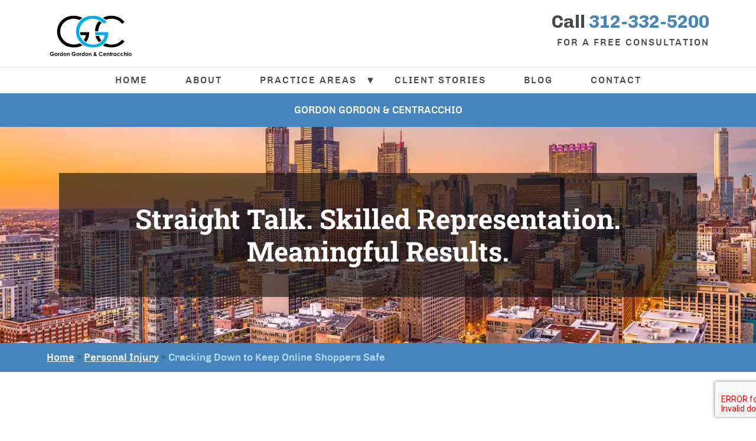

--- FILE ---
content_type: text/html; charset=UTF-8
request_url: https://gordonlawchicago.com/blog/2021/07/online-seller-product-liability/
body_size: 16200
content:
<!DOCTYPE html>
<html lang="en-US" prefix="og: https://ogp.me/ns#">
<head>
	<meta charset="UTF-8">
	<meta name="viewport" content="width=device-width, initial-scale=1.0, maximum-scale=5.0">
	<link rel="profile" href="https://gmpg.org/xfn/11">
	<link rel="pingback" href="https://ggclaw.com/xmlrpc.php">
    <link rel="icon" href="https://ggclaw.com/favicon.ico" type="image/x-icon" />
		<style>img:is([sizes="auto" i], [sizes^="auto," i]) { contain-intrinsic-size: 3000px 1500px }</style>
	<meta name="description" content="Consumers may hold online sellers liable for product accidents. For more, call Chicago injury lawyer at Gordon Gordon &amp; Centracchio at (312) 332-5200.">

<!-- Search Engine Optimization by Rank Math - https://rankmath.com/ -->
<title>Online Sellers and Product Liability | Injury Lawyer</title>
<meta name="description" content="Consumers may hold online sellers liable for product accidents. For more, call Chicago injury lawyer at Gordon Gordon &amp; Centracchio at (312) 332-5200."/>
<meta name="robots" content="follow, index, max-snippet:-1, max-video-preview:-1, max-image-preview:large"/>
<link rel="canonical" href="https://ggclaw.com/blog/2021/07/online-seller-product-liability/" />
<meta property="og:locale" content="en_US" />
<meta property="og:type" content="article" />
<meta property="og:title" content="Online Sellers and Product Liability | Injury Lawyer" />
<meta property="og:description" content="Consumers may hold online sellers liable for product accidents. For more, call Chicago injury lawyer at Gordon Gordon &amp; Centracchio at (312) 332-5200." />
<meta property="og:url" content="https://ggclaw.com/blog/2021/07/online-seller-product-liability/" />
<meta property="og:site_name" content="Gordon Gordon and Centracchio" />
<meta property="article:section" content="Personal Injury" />
<meta property="og:updated_time" content="2021-07-30T16:52:15+00:00" />
<meta property="og:image" content="https://ggclaw.com/wp-content/uploads/2021/07/online-shopping-4532460_1920-1-1.jpg" />
<meta property="og:image:secure_url" content="https://ggclaw.com/wp-content/uploads/2021/07/online-shopping-4532460_1920-1-1.jpg" />
<meta property="og:image:width" content="1280" />
<meta property="og:image:height" content="841" />
<meta property="og:image:alt" content="online shopping mini box in front of a computer" />
<meta property="og:image:type" content="image/jpeg" />
<meta property="article:published_time" content="2021-07-13T16:49:00+00:00" />
<meta property="article:modified_time" content="2021-07-30T16:52:15+00:00" />
<meta name="twitter:card" content="summary_large_image" />
<meta name="twitter:title" content="Online Sellers and Product Liability | Injury Lawyer" />
<meta name="twitter:description" content="Consumers may hold online sellers liable for product accidents. For more, call Chicago injury lawyer at Gordon Gordon &amp; Centracchio at (312) 332-5200." />
<meta name="twitter:image" content="https://ggclaw.com/wp-content/uploads/2021/07/online-shopping-4532460_1920-1-1.jpg" />
<meta name="twitter:label1" content="Written by" />
<meta name="twitter:data1" content="mjdadmin" />
<meta name="twitter:label2" content="Time to read" />
<meta name="twitter:data2" content="2 minutes" />
<script type="application/ld+json" class="rank-math-schema">{"@context":"https://schema.org","@graph":[{"@type":["LegalService","Organization"],"@id":"https://ggclaw.com/#organization","name":"Gordon Gordon &amp; Centracchio, Ltd.","url":"https://ggclaw.com","logo":{"@type":"ImageObject","@id":"https://ggclaw.com/#logo","url":"https://ggclaw.com/wp-content/uploads/2021/12/glo-logo.jpeg","contentUrl":"https://ggclaw.com/wp-content/uploads/2021/12/glo-logo.jpeg","caption":"Gordon Gordon &amp; Centracchio, Ltd.","inLanguage":"en-US","width":"280","height":"51"},"openingHours":["Monday,Tuesday,Wednesday,Thursday,Friday,Saturday,Sunday 09:00-17:00"],"image":{"@id":"https://ggclaw.com/#logo"}},{"@type":"WebSite","@id":"https://ggclaw.com/#website","url":"https://ggclaw.com","name":"Gordon Gordon &amp; Centracchio, Ltd.","publisher":{"@id":"https://ggclaw.com/#organization"},"inLanguage":"en-US"},{"@type":"ImageObject","@id":"https://ggclaw.com/wp-content/uploads/2021/07/online-shopping-4532460_1920-1-1-1024x673.jpg","url":"https://ggclaw.com/wp-content/uploads/2021/07/online-shopping-4532460_1920-1-1-1024x673.jpg","width":"200","height":"200","inLanguage":"en-US"},{"@type":"WebPage","@id":"https://ggclaw.com/blog/2021/07/online-seller-product-liability/#webpage","url":"https://ggclaw.com/blog/2021/07/online-seller-product-liability/","name":"Online Sellers and Product Liability | Injury Lawyer","datePublished":"2021-07-13T16:49:00+00:00","dateModified":"2021-07-30T16:52:15+00:00","isPartOf":{"@id":"https://ggclaw.com/#website"},"primaryImageOfPage":{"@id":"https://ggclaw.com/wp-content/uploads/2021/07/online-shopping-4532460_1920-1-1-1024x673.jpg"},"inLanguage":"en-US"},{"@type":"Person","@id":"https://ggclaw.com/author/mjdadmin/","name":"mjdadmin","url":"https://ggclaw.com/author/mjdadmin/","image":{"@type":"ImageObject","@id":"https://secure.gravatar.com/avatar/afefec3fc0b67247619a3ee824e30c5a8c60c58d149b21483f598774a2f65403?s=96&amp;d=mm&amp;r=g","url":"https://secure.gravatar.com/avatar/afefec3fc0b67247619a3ee824e30c5a8c60c58d149b21483f598774a2f65403?s=96&amp;d=mm&amp;r=g","caption":"mjdadmin","inLanguage":"en-US"},"sameAs":["https://ggclaw.com"],"worksFor":{"@id":"https://ggclaw.com/#organization"}},{"@type":"BlogPosting","headline":"Online Sellers and Product Liability | Injury Lawyer","keywords":"Injury Lawyer","datePublished":"2021-07-13T16:49:00+00:00","dateModified":"2021-07-30T16:52:15+00:00","author":{"@id":"https://ggclaw.com/author/mjdadmin/","name":"mjdadmin"},"publisher":{"@id":"https://ggclaw.com/#organization"},"description":"Consumers may hold online sellers liable for product accidents. For more, call Chicago injury lawyer at Gordon Gordon &amp; Centracchio at (312) 332-5200.","name":"Online Sellers and Product Liability | Injury Lawyer","@id":"https://ggclaw.com/blog/2021/07/online-seller-product-liability/#richSnippet","isPartOf":{"@id":"https://ggclaw.com/blog/2021/07/online-seller-product-liability/#webpage"},"image":{"@id":"https://ggclaw.com/wp-content/uploads/2021/07/online-shopping-4532460_1920-1-1-1024x673.jpg"},"inLanguage":"en-US","mainEntityOfPage":{"@id":"https://ggclaw.com/blog/2021/07/online-seller-product-liability/#webpage"}}]}</script>
<!-- /Rank Math WordPress SEO plugin -->

<style id='wp-emoji-styles-inline-css' type='text/css'>

	img.wp-smiley, img.emoji {
		display: inline !important;
		border: none !important;
		box-shadow: none !important;
		height: 1em !important;
		width: 1em !important;
		margin: 0 0.07em !important;
		vertical-align: -0.1em !important;
		background: none !important;
		padding: 0 !important;
	}
</style>
<link rel='stylesheet' id='wp-block-library-css' href='https://ggclaw.com/wp-includes/css/dist/block-library/style.min.css?ver=6.8.3' type='text/css' media='all' />
<style id='classic-theme-styles-inline-css' type='text/css'>
/*! This file is auto-generated */
.wp-block-button__link{color:#fff;background-color:#32373c;border-radius:9999px;box-shadow:none;text-decoration:none;padding:calc(.667em + 2px) calc(1.333em + 2px);font-size:1.125em}.wp-block-file__button{background:#32373c;color:#fff;text-decoration:none}
</style>
<style id='global-styles-inline-css' type='text/css'>
:root{--wp--preset--aspect-ratio--square: 1;--wp--preset--aspect-ratio--4-3: 4/3;--wp--preset--aspect-ratio--3-4: 3/4;--wp--preset--aspect-ratio--3-2: 3/2;--wp--preset--aspect-ratio--2-3: 2/3;--wp--preset--aspect-ratio--16-9: 16/9;--wp--preset--aspect-ratio--9-16: 9/16;--wp--preset--color--black: #000000;--wp--preset--color--cyan-bluish-gray: #abb8c3;--wp--preset--color--white: #ffffff;--wp--preset--color--pale-pink: #f78da7;--wp--preset--color--vivid-red: #cf2e2e;--wp--preset--color--luminous-vivid-orange: #ff6900;--wp--preset--color--luminous-vivid-amber: #fcb900;--wp--preset--color--light-green-cyan: #7bdcb5;--wp--preset--color--vivid-green-cyan: #00d084;--wp--preset--color--pale-cyan-blue: #8ed1fc;--wp--preset--color--vivid-cyan-blue: #0693e3;--wp--preset--color--vivid-purple: #9b51e0;--wp--preset--gradient--vivid-cyan-blue-to-vivid-purple: linear-gradient(135deg,rgba(6,147,227,1) 0%,rgb(155,81,224) 100%);--wp--preset--gradient--light-green-cyan-to-vivid-green-cyan: linear-gradient(135deg,rgb(122,220,180) 0%,rgb(0,208,130) 100%);--wp--preset--gradient--luminous-vivid-amber-to-luminous-vivid-orange: linear-gradient(135deg,rgba(252,185,0,1) 0%,rgba(255,105,0,1) 100%);--wp--preset--gradient--luminous-vivid-orange-to-vivid-red: linear-gradient(135deg,rgba(255,105,0,1) 0%,rgb(207,46,46) 100%);--wp--preset--gradient--very-light-gray-to-cyan-bluish-gray: linear-gradient(135deg,rgb(238,238,238) 0%,rgb(169,184,195) 100%);--wp--preset--gradient--cool-to-warm-spectrum: linear-gradient(135deg,rgb(74,234,220) 0%,rgb(151,120,209) 20%,rgb(207,42,186) 40%,rgb(238,44,130) 60%,rgb(251,105,98) 80%,rgb(254,248,76) 100%);--wp--preset--gradient--blush-light-purple: linear-gradient(135deg,rgb(255,206,236) 0%,rgb(152,150,240) 100%);--wp--preset--gradient--blush-bordeaux: linear-gradient(135deg,rgb(254,205,165) 0%,rgb(254,45,45) 50%,rgb(107,0,62) 100%);--wp--preset--gradient--luminous-dusk: linear-gradient(135deg,rgb(255,203,112) 0%,rgb(199,81,192) 50%,rgb(65,88,208) 100%);--wp--preset--gradient--pale-ocean: linear-gradient(135deg,rgb(255,245,203) 0%,rgb(182,227,212) 50%,rgb(51,167,181) 100%);--wp--preset--gradient--electric-grass: linear-gradient(135deg,rgb(202,248,128) 0%,rgb(113,206,126) 100%);--wp--preset--gradient--midnight: linear-gradient(135deg,rgb(2,3,129) 0%,rgb(40,116,252) 100%);--wp--preset--font-size--small: 13px;--wp--preset--font-size--medium: 20px;--wp--preset--font-size--large: 36px;--wp--preset--font-size--x-large: 42px;--wp--preset--spacing--20: 0.44rem;--wp--preset--spacing--30: 0.67rem;--wp--preset--spacing--40: 1rem;--wp--preset--spacing--50: 1.5rem;--wp--preset--spacing--60: 2.25rem;--wp--preset--spacing--70: 3.38rem;--wp--preset--spacing--80: 5.06rem;--wp--preset--shadow--natural: 6px 6px 9px rgba(0, 0, 0, 0.2);--wp--preset--shadow--deep: 12px 12px 50px rgba(0, 0, 0, 0.4);--wp--preset--shadow--sharp: 6px 6px 0px rgba(0, 0, 0, 0.2);--wp--preset--shadow--outlined: 6px 6px 0px -3px rgba(255, 255, 255, 1), 6px 6px rgba(0, 0, 0, 1);--wp--preset--shadow--crisp: 6px 6px 0px rgba(0, 0, 0, 1);}:where(.is-layout-flex){gap: 0.5em;}:where(.is-layout-grid){gap: 0.5em;}body .is-layout-flex{display: flex;}.is-layout-flex{flex-wrap: wrap;align-items: center;}.is-layout-flex > :is(*, div){margin: 0;}body .is-layout-grid{display: grid;}.is-layout-grid > :is(*, div){margin: 0;}:where(.wp-block-columns.is-layout-flex){gap: 2em;}:where(.wp-block-columns.is-layout-grid){gap: 2em;}:where(.wp-block-post-template.is-layout-flex){gap: 1.25em;}:where(.wp-block-post-template.is-layout-grid){gap: 1.25em;}.has-black-color{color: var(--wp--preset--color--black) !important;}.has-cyan-bluish-gray-color{color: var(--wp--preset--color--cyan-bluish-gray) !important;}.has-white-color{color: var(--wp--preset--color--white) !important;}.has-pale-pink-color{color: var(--wp--preset--color--pale-pink) !important;}.has-vivid-red-color{color: var(--wp--preset--color--vivid-red) !important;}.has-luminous-vivid-orange-color{color: var(--wp--preset--color--luminous-vivid-orange) !important;}.has-luminous-vivid-amber-color{color: var(--wp--preset--color--luminous-vivid-amber) !important;}.has-light-green-cyan-color{color: var(--wp--preset--color--light-green-cyan) !important;}.has-vivid-green-cyan-color{color: var(--wp--preset--color--vivid-green-cyan) !important;}.has-pale-cyan-blue-color{color: var(--wp--preset--color--pale-cyan-blue) !important;}.has-vivid-cyan-blue-color{color: var(--wp--preset--color--vivid-cyan-blue) !important;}.has-vivid-purple-color{color: var(--wp--preset--color--vivid-purple) !important;}.has-black-background-color{background-color: var(--wp--preset--color--black) !important;}.has-cyan-bluish-gray-background-color{background-color: var(--wp--preset--color--cyan-bluish-gray) !important;}.has-white-background-color{background-color: var(--wp--preset--color--white) !important;}.has-pale-pink-background-color{background-color: var(--wp--preset--color--pale-pink) !important;}.has-vivid-red-background-color{background-color: var(--wp--preset--color--vivid-red) !important;}.has-luminous-vivid-orange-background-color{background-color: var(--wp--preset--color--luminous-vivid-orange) !important;}.has-luminous-vivid-amber-background-color{background-color: var(--wp--preset--color--luminous-vivid-amber) !important;}.has-light-green-cyan-background-color{background-color: var(--wp--preset--color--light-green-cyan) !important;}.has-vivid-green-cyan-background-color{background-color: var(--wp--preset--color--vivid-green-cyan) !important;}.has-pale-cyan-blue-background-color{background-color: var(--wp--preset--color--pale-cyan-blue) !important;}.has-vivid-cyan-blue-background-color{background-color: var(--wp--preset--color--vivid-cyan-blue) !important;}.has-vivid-purple-background-color{background-color: var(--wp--preset--color--vivid-purple) !important;}.has-black-border-color{border-color: var(--wp--preset--color--black) !important;}.has-cyan-bluish-gray-border-color{border-color: var(--wp--preset--color--cyan-bluish-gray) !important;}.has-white-border-color{border-color: var(--wp--preset--color--white) !important;}.has-pale-pink-border-color{border-color: var(--wp--preset--color--pale-pink) !important;}.has-vivid-red-border-color{border-color: var(--wp--preset--color--vivid-red) !important;}.has-luminous-vivid-orange-border-color{border-color: var(--wp--preset--color--luminous-vivid-orange) !important;}.has-luminous-vivid-amber-border-color{border-color: var(--wp--preset--color--luminous-vivid-amber) !important;}.has-light-green-cyan-border-color{border-color: var(--wp--preset--color--light-green-cyan) !important;}.has-vivid-green-cyan-border-color{border-color: var(--wp--preset--color--vivid-green-cyan) !important;}.has-pale-cyan-blue-border-color{border-color: var(--wp--preset--color--pale-cyan-blue) !important;}.has-vivid-cyan-blue-border-color{border-color: var(--wp--preset--color--vivid-cyan-blue) !important;}.has-vivid-purple-border-color{border-color: var(--wp--preset--color--vivid-purple) !important;}.has-vivid-cyan-blue-to-vivid-purple-gradient-background{background: var(--wp--preset--gradient--vivid-cyan-blue-to-vivid-purple) !important;}.has-light-green-cyan-to-vivid-green-cyan-gradient-background{background: var(--wp--preset--gradient--light-green-cyan-to-vivid-green-cyan) !important;}.has-luminous-vivid-amber-to-luminous-vivid-orange-gradient-background{background: var(--wp--preset--gradient--luminous-vivid-amber-to-luminous-vivid-orange) !important;}.has-luminous-vivid-orange-to-vivid-red-gradient-background{background: var(--wp--preset--gradient--luminous-vivid-orange-to-vivid-red) !important;}.has-very-light-gray-to-cyan-bluish-gray-gradient-background{background: var(--wp--preset--gradient--very-light-gray-to-cyan-bluish-gray) !important;}.has-cool-to-warm-spectrum-gradient-background{background: var(--wp--preset--gradient--cool-to-warm-spectrum) !important;}.has-blush-light-purple-gradient-background{background: var(--wp--preset--gradient--blush-light-purple) !important;}.has-blush-bordeaux-gradient-background{background: var(--wp--preset--gradient--blush-bordeaux) !important;}.has-luminous-dusk-gradient-background{background: var(--wp--preset--gradient--luminous-dusk) !important;}.has-pale-ocean-gradient-background{background: var(--wp--preset--gradient--pale-ocean) !important;}.has-electric-grass-gradient-background{background: var(--wp--preset--gradient--electric-grass) !important;}.has-midnight-gradient-background{background: var(--wp--preset--gradient--midnight) !important;}.has-small-font-size{font-size: var(--wp--preset--font-size--small) !important;}.has-medium-font-size{font-size: var(--wp--preset--font-size--medium) !important;}.has-large-font-size{font-size: var(--wp--preset--font-size--large) !important;}.has-x-large-font-size{font-size: var(--wp--preset--font-size--x-large) !important;}
:where(.wp-block-post-template.is-layout-flex){gap: 1.25em;}:where(.wp-block-post-template.is-layout-grid){gap: 1.25em;}
:where(.wp-block-columns.is-layout-flex){gap: 2em;}:where(.wp-block-columns.is-layout-grid){gap: 2em;}
:root :where(.wp-block-pullquote){font-size: 1.5em;line-height: 1.6;}
</style>
<link rel='stylesheet' id='spam-protect-for-contact-form7-css' href='https://ggclaw.com/wp-content/plugins/wp-contact-form-7-spam-blocker/frontend/css/spam-protect-for-contact-form7.css?ver=1.0.0' type='text/css' media='all' />
<link rel='stylesheet' id='mjd-fonts-css' href='https://ggclaw.com/wp-content/uploads/fonts/f68336ff5aff68ff18bf002124e2a739/font.css?v=1760014555' type='text/css' media='all' />
<link rel='stylesheet' id='mjd-bootstrap-style-css' href='https://ggclaw.com/wp-content/themes/mjd/css/bootstrap.min.css?ver=6.8.3' type='text/css' media='all' />
<link rel='stylesheet' id='mjd-style-css' href='https://ggclaw.com/wp-content/themes/mjd/style.css?ver=2.6' type='text/css' media='all' />
<link rel='stylesheet' id='elementor-frontend-css' href='https://ggclaw.com/wp-content/uploads/elementor/css/custom-frontend.min.css?ver=1768402471' type='text/css' media='all' />
<style id='elementor-frontend-inline-css' type='text/css'>
.elementor-kit-1193{--e-global-color-primary:#4684BD;--e-global-color-secondary:#54595F;--e-global-color-text:#111111;--e-global-color-accent:#61CE70;--e-global-typography-primary-font-family:"Roboto";--e-global-typography-primary-font-weight:600;--e-global-typography-secondary-font-family:"Roboto Slab";--e-global-typography-secondary-font-weight:400;--e-global-typography-text-font-family:"Roboto";--e-global-typography-text-font-weight:400;--e-global-typography-accent-font-family:"Roboto";--e-global-typography-accent-font-weight:500;--e-global-typography-5a82253-font-family:"Roboto Slab";--e-global-typography-5a82253-font-size:clamp(1.875rem, 1.1036rem + 3.2911vw, 3.5rem);--e-global-typography-5a82253-font-weight:700;--e-global-typography-5a82253-line-height:clamp(2.25rem, 1.3339rem + 3.9089vw, 4.18rem);--e-global-typography-df5a060-font-family:"Roboto Slab";--e-global-typography-df5a060-font-size:clamp(2rem, 1.5847rem + 1.7722vw, 2.875rem);--e-global-typography-df5a060-font-weight:700;--e-global-typography-df5a060-line-height:clamp(2.68rem, 2.324rem + 1.519vw, 3.43rem);--e-global-typography-93f5e96-font-family:"Roboto Slab";--e-global-typography-93f5e96-font-size:clamp(1.12rem, 0.9111rem + 0.8911vw, 1.56rem);--e-global-typography-93f5e96-font-weight:700;--e-global-typography-93f5e96-line-height:clamp(1.18rem, 0.824rem + 1.519vw, 1.93rem);--e-global-typography-fe63bcf-font-family:"Roboto Slab";--e-global-typography-fe63bcf-font-size:22px;--e-global-typography-fe63bcf-font-weight:700;--e-global-typography-fe63bcf-line-height:26px;--e-global-typography-4ce6312-font-family:"Chivo";--e-global-typography-4ce6312-font-size:17px;--e-global-typography-4ce6312-line-height:24px;}.elementor-kit-1193 e-page-transition{background-color:#FFBC7D;}.elementor-section.elementor-section-boxed > .elementor-container{max-width:1684px;}.e-con{--container-max-width:1684px;}.elementor-widget:not(:last-child){margin-block-end:20px;}.elementor-element{--widgets-spacing:20px 20px;--widgets-spacing-row:20px;--widgets-spacing-column:20px;}{}h1.entry-title{display:var(--page-title-display);}@media(max-width:1024px){.elementor-section.elementor-section-boxed > .elementor-container{max-width:1024px;}.e-con{--container-max-width:1024px;}}@media(max-width:767px){.elementor-section.elementor-section-boxed > .elementor-container{max-width:767px;}.e-con{--container-max-width:767px;}}/* Start Custom Fonts CSS */@font-face {
	font-family: 'Roboto Slab';
	font-style: normal;
	font-weight: 700;
	font-display: auto;
	src: url('https://ggclaw.com/wp-content/uploads/2024/04/RobotoSlab-Bold.woff2') format('woff2');
}
/* End Custom Fonts CSS */
/* Start Custom Fonts CSS */@font-face {
	font-family: 'Chivo';
	font-style: normal;
	font-weight: normal;
	font-display: auto;
	src: url('https://ggclaw.com/wp-content/uploads/2024/04/chivo-variablefont_wght-webfont.woff2') format('woff2');
}
/* End Custom Fonts CSS */
</style>
<link rel='stylesheet' id='elementor-gf-local-roboto-css' href='https://ggclaw.com/wp-content/uploads/elementor/google-fonts/css/roboto.css?ver=1757074289' type='text/css' media='all' />
<script type="text/javascript" src="https://ggclaw.com/wp-includes/js/jquery/jquery.min.js?ver=3.7.1" id="jquery-core-js"></script>
<script type="text/javascript" src="https://ggclaw.com/wp-includes/js/jquery/jquery-migrate.min.js?ver=3.4.1" id="jquery-migrate-js"></script>
<script type="text/javascript" src="https://ggclaw.com/wp-content/plugins/wp-contact-form-7-spam-blocker/frontend/js/spam-protect-for-contact-form7.js?ver=1.0.0" id="spam-protect-for-contact-form7-js"></script>
<link rel="https://api.w.org/" href="https://ggclaw.com/wp-json/" /><link rel="alternate" title="JSON" type="application/json" href="https://ggclaw.com/wp-json/wp/v2/posts/514" /><link rel="EditURI" type="application/rsd+xml" title="RSD" href="https://ggclaw.com/xmlrpc.php?rsd" />
<meta name="generator" content="WordPress 6.8.3" />
<link rel='shortlink' href='https://ggclaw.com/?p=514' />
<link rel="alternate" title="oEmbed (JSON)" type="application/json+oembed" href="https://ggclaw.com/wp-json/oembed/1.0/embed?url=https%3A%2F%2Fggclaw.com%2Fblog%2F2021%2F07%2Fonline-seller-product-liability%2F" />
<link rel="alternate" title="oEmbed (XML)" type="text/xml+oembed" href="https://ggclaw.com/wp-json/oembed/1.0/embed?url=https%3A%2F%2Fggclaw.com%2Fblog%2F2021%2F07%2Fonline-seller-product-liability%2F&#038;format=xml" />
<meta name="generator" content="Elementor 3.34.0; features: e_font_icon_svg, additional_custom_breakpoints; settings: css_print_method-internal, google_font-enabled, font_display-swap">
<script>

function getParam(p) {
var match = RegExp('[?&]' + p + '=([^&]*)').exec(window.location.search);
return match && decodeURIComponent(match[1].replace(/\+/g, ' '));
}

function getExpiryRecord(value) {
var expiryPeriod = 90 * 24 * 60 * 60 * 1000; // 90 day expiry in milliseconds

var expiryDate = new Date().getTime() + expiryPeriod;
return {
value: value,
expiryDate: expiryDate
};
}

function addGclid() {
var gclidParam = getParam('gclid');
var gclidFormFields = ['gclid_field', 'foobar']; // all possible gclid form field ids here
var gclidRecord = null;
var currGclidFormField;

var gclsrcParam = getParam('gclsrc');
var isGclsrcValid = !gclsrcParam || gclsrcParam.indexOf('aw') !== -1;

gclidFormFields.forEach(function (field) {
if (document.getElementById(field)) {
currGclidFormField = document.getElementById(field);
}
});

if (gclidParam && isGclsrcValid) {
gclidRecord = getExpiryRecord(gclidParam);
localStorage.setItem('gclid', JSON.stringify(gclidRecord));
}

var gclid = gclidRecord || JSON.parse(localStorage.getItem('gclid'));
var isGclidValid = gclid && new Date().getTime() < gclid.expiryDate;

if (currGclidFormField && isGclidValid) {
currGclidFormField.value = gclid.value;
}
}

window.addEventListener('load', addGclid);

</script>
<style>
	.elementor-icon-list-items .elementor-icon-list-item .elementor-icon-list-text a, .elementor-icon-list-items .elementor-icon-list-item .elementor-icon-list-text span{
		display: inline;
	}
</style>
<style type="text/css">.recentcomments a{display:inline !important;padding:0 !important;margin:0 !important;}</style>			<style>
				.e-con.e-parent:nth-of-type(n+4):not(.e-lazyloaded):not(.e-no-lazyload),
				.e-con.e-parent:nth-of-type(n+4):not(.e-lazyloaded):not(.e-no-lazyload) * {
					background-image: none !important;
				}
				@media screen and (max-height: 1024px) {
					.e-con.e-parent:nth-of-type(n+3):not(.e-lazyloaded):not(.e-no-lazyload),
					.e-con.e-parent:nth-of-type(n+3):not(.e-lazyloaded):not(.e-no-lazyload) * {
						background-image: none !important;
					}
				}
				@media screen and (max-height: 640px) {
					.e-con.e-parent:nth-of-type(n+2):not(.e-lazyloaded):not(.e-no-lazyload),
					.e-con.e-parent:nth-of-type(n+2):not(.e-lazyloaded):not(.e-no-lazyload) * {
						background-image: none !important;
					}
				}
			</style>
			<link rel="icon" href="https://ggclaw.com/wp-content/uploads/2024/02/cropped-GGC--32x32.png" sizes="32x32" />
<link rel="icon" href="https://ggclaw.com/wp-content/uploads/2024/02/cropped-GGC--192x192.png" sizes="192x192" />
<link rel="apple-touch-icon" href="https://ggclaw.com/wp-content/uploads/2024/02/cropped-GGC--180x180.png" />
<meta name="msapplication-TileImage" content="https://ggclaw.com/wp-content/uploads/2024/02/cropped-GGC--270x270.png" />
		<style type="text/css" id="wp-custom-css">
			/* Increase bullet size and spacing */
.swiper-pagination-bullet {
  width: 20px !important;
  height: 20px !important;
  margin: 8px !important;
  display: inline-flex;
  align-items: center;
  justify-content: center;
  border-radius: 50%;
  background-color: #ccc;
}

/* Optional: Visual feedback for active bullet */
.swiper-pagination-bullet-active {
  background-color: #000;
}
		</style>
		 
    	
	<!-- Google Tag Manager -->
<script>(function(w,d,s,l,i){w[l]=w[l]||[];w[l].push({'gtm.start':
new Date().getTime(),event:'gtm.js'});var f=d.getElementsByTagName(s)[0],
j=d.createElement(s),dl=l!='dataLayer'?'&l='+l:'';j.async=true;j.src=
'https://www.googletagmanager.com/gtm.js?id='+i+dl;f.parentNode.insertBefore(j,f);
})(window,document,'script','dataLayer','GTM-MJLND4P');</script>
<!-- End Google Tag Manager -->
<meta name="msvalidate.01" content="D0358738E690DE4E57358968B0EA62E2" />
	<meta name="facebook-domain-verification" content="zsu6fqkqrh6mkw8xwot51ip1wb1zke" />
</head>
<body class="wp-singular post-template-default single single-post postid-514 single-format-standard wp-theme-mjd elementor-default elementor-kit-1193">
	
	<!-- Google Tag Manager (noscript) -->
<noscript><iframe src="https://www.googletagmanager.com/ns.html?id=GTM-MJLND4P"
height="0" width="0" style="display:none;visibility:hidden"></iframe></noscript>
<!-- End Google Tag Manager (noscript) -->
	
	
	<header>
    <div class="top">
        <div class="container">
            <div class="d-flex">
                <div class="logo">
                    <a href="https://ggclaw.com"><img class="img-fluid" width="150" height="auto" src="https://ggclaw.com/wp-content/themes/mjd/images/ggc_logo.svg" alt="Gordon Gordon and Centracchio" /></a>
                </div>
                <div class="call text-right ml-auto">
                    <div class="phone">Call <span class="phone">312-332-5200</span></div>
                    <div class="note">For A Free Consultation</div>
                </div>
				<div class="mobile-nav-switch"></div>
            </div>
        </div>
    </div>
    <div class="mid d-none d-md-block">
        <div class="container text-center p-0">
			<ul id="menu-primary" class="list-inline mb-0 mx-auto main"><li id="menu-item-1260" class="menu-item menu-item-type-post_type menu-item-object-page menu-item-home menu-item-1260 list-inline-item"><a href="https://ggclaw.com/">Home</a></li>
<li id="menu-item-21" class="menu-item menu-item-type-post_type menu-item-object-page menu-item-21 list-inline-item"><a href="https://ggclaw.com/about/">About</a></li>
<li id="menu-item-254" class="menu-item menu-item-type-custom menu-item-object-custom menu-item-has-children menu-item-254 list-inline-item"><a href="#">Practice Areas</a>
<ul class="sub-menu">
	<li id="menu-item-252" class="menu-item menu-item-type-post_type menu-item-object-practice-area menu-item-has-children menu-item-252 list-inline-item"><a href="https://ggclaw.com/practice-area/personal-injury/">Personal Injury</a>
	<ul class="sub-menu">
		<li id="menu-item-248" class="menu-item menu-item-type-post_type menu-item-object-practice-area menu-item-248 list-inline-item"><a href="https://ggclaw.com/practice-area/personal-injury/personal-injury-faq/">Personal Injury FAQ</a></li>
	</ul>
</li>
	<li id="menu-item-253" class="menu-item menu-item-type-post_type menu-item-object-practice-area menu-item-253 list-inline-item"><a href="https://ggclaw.com/practice-area/car-accidents/">Car Accidents</a></li>
	<li id="menu-item-250" class="menu-item menu-item-type-post_type menu-item-object-practice-area menu-item-250 list-inline-item"><a href="https://ggclaw.com/practice-area/personal-injury/head-injuries/">Head Injuries</a></li>
	<li id="menu-item-249" class="menu-item menu-item-type-post_type menu-item-object-practice-area menu-item-249 list-inline-item"><a href="https://ggclaw.com/practice-area/personal-injury/wrongful-death/">Wrongful Death</a></li>
	<li id="menu-item-247" class="menu-item menu-item-type-post_type menu-item-object-practice-area menu-item-247 list-inline-item"><a href="https://ggclaw.com/practice-area/premises-liability/">Premises Liability</a></li>
	<li id="menu-item-246" class="menu-item menu-item-type-post_type menu-item-object-practice-area menu-item-246 list-inline-item"><a href="https://ggclaw.com/practice-area/defective-products/">Defective Products</a></li>
	<li id="menu-item-245" class="menu-item menu-item-type-post_type menu-item-object-practice-area menu-item-245 list-inline-item"><a href="https://ggclaw.com/practice-area/medical-malpractice/">Medical Malpractice</a></li>
	<li id="menu-item-244" class="menu-item menu-item-type-post_type menu-item-object-practice-area menu-item-244 list-inline-item"><a href="https://ggclaw.com/practice-area/workers-compensation/construction-accidents/">Construction Accidents</a></li>
	<li id="menu-item-242" class="menu-item menu-item-type-post_type menu-item-object-practice-area menu-item-242 list-inline-item"><a href="https://ggclaw.com/practice-area/workers-compensation/railroad-worker-injuries/">Railroad Worker Injuries</a></li>
	<li id="menu-item-240" class="menu-item menu-item-type-post_type menu-item-object-practice-area menu-item-240 list-inline-item"><a href="https://ggclaw.com/practice-area/workers-compensation/truck-driver-injuries/">Truck Driver Injuries</a></li>
	<li id="menu-item-238" class="menu-item menu-item-type-post_type menu-item-object-practice-area menu-item-has-children menu-item-238 list-inline-item"><a href="https://ggclaw.com/practice-area/workers-compensation/">Workers&#8217; Compensation</a>
	<ul class="sub-menu">
		<li id="menu-item-243" class="menu-item menu-item-type-post_type menu-item-object-practice-area menu-item-243 list-inline-item"><a href="https://ggclaw.com/practice-area/workers-compensation/first-responder-injuries/">First Responder Injuries</a></li>
		<li id="menu-item-241" class="menu-item menu-item-type-post_type menu-item-object-practice-area menu-item-241 list-inline-item"><a href="https://ggclaw.com/practice-area/workers-compensation/sports-injuries/">Sports Injuries</a></li>
		<li id="menu-item-239" class="menu-item menu-item-type-post_type menu-item-object-practice-area menu-item-239 list-inline-item"><a href="https://ggclaw.com/practice-area/workers-compensation/workers-compensation-faq/">Workers&#8217; Compensation FAQ</a></li>
	</ul>
</li>
	<li id="menu-item-237" class="menu-item menu-item-type-post_type menu-item-object-practice-area menu-item-237 list-inline-item"><a href="https://ggclaw.com/practice-area/commercial-litigation/">Commercial Litigation</a></li>
	<li id="menu-item-236" class="menu-item menu-item-type-post_type menu-item-object-practice-area menu-item-236 list-inline-item"><a href="https://ggclaw.com/practice-area/consumer-law/">Consumer Law</a></li>
</ul>
</li>
<li id="menu-item-22" class="menu-item menu-item-type-post_type menu-item-object-page menu-item-22 list-inline-item"><a href="https://ggclaw.com/client-stories/">Client Stories</a></li>
<li id="menu-item-20" class="menu-item menu-item-type-post_type menu-item-object-page current_page_parent menu-item-20 list-inline-item current-menu-item"><a href="https://ggclaw.com/blog/">Blog</a></li>
<li id="menu-item-23" class="menu-item menu-item-type-post_type menu-item-object-page menu-item-23 list-inline-item"><a href="https://ggclaw.com/contact/">Contact</a></li>
</ul>        
        </div>
	</div> 
               
		<div class="btm text-center">
			<div class="container mx-auto">GORDON GORDON & CENTRACCHIO</div>
		</div>
		</header>
<div class="mobile-navigation">
    <ul id="menu-primary-1" class="list-unstyled mb-0"><li class="menu-item menu-item-type-post_type menu-item-object-page menu-item-home menu-item-1260 list-inline-item"><a href="https://ggclaw.com/">Home</a></li>
<li class="menu-item menu-item-type-post_type menu-item-object-page menu-item-21 list-inline-item"><a href="https://ggclaw.com/about/">About</a></li>
<li class="menu-item menu-item-type-custom menu-item-object-custom menu-item-has-children menu-item-254 list-inline-item"><a href="#">Practice Areas</a>
<ul class="sub-menu">
	<li class="menu-item menu-item-type-post_type menu-item-object-practice-area menu-item-has-children menu-item-252 list-inline-item"><a href="https://ggclaw.com/practice-area/personal-injury/">Personal Injury</a>
	<ul class="sub-menu">
		<li class="menu-item menu-item-type-post_type menu-item-object-practice-area menu-item-248 list-inline-item"><a href="https://ggclaw.com/practice-area/personal-injury/personal-injury-faq/">Personal Injury FAQ</a></li>
	</ul>
</li>
	<li class="menu-item menu-item-type-post_type menu-item-object-practice-area menu-item-253 list-inline-item"><a href="https://ggclaw.com/practice-area/car-accidents/">Car Accidents</a></li>
	<li class="menu-item menu-item-type-post_type menu-item-object-practice-area menu-item-250 list-inline-item"><a href="https://ggclaw.com/practice-area/personal-injury/head-injuries/">Head Injuries</a></li>
	<li class="menu-item menu-item-type-post_type menu-item-object-practice-area menu-item-249 list-inline-item"><a href="https://ggclaw.com/practice-area/personal-injury/wrongful-death/">Wrongful Death</a></li>
	<li class="menu-item menu-item-type-post_type menu-item-object-practice-area menu-item-247 list-inline-item"><a href="https://ggclaw.com/practice-area/premises-liability/">Premises Liability</a></li>
	<li class="menu-item menu-item-type-post_type menu-item-object-practice-area menu-item-246 list-inline-item"><a href="https://ggclaw.com/practice-area/defective-products/">Defective Products</a></li>
	<li class="menu-item menu-item-type-post_type menu-item-object-practice-area menu-item-245 list-inline-item"><a href="https://ggclaw.com/practice-area/medical-malpractice/">Medical Malpractice</a></li>
	<li class="menu-item menu-item-type-post_type menu-item-object-practice-area menu-item-244 list-inline-item"><a href="https://ggclaw.com/practice-area/workers-compensation/construction-accidents/">Construction Accidents</a></li>
	<li class="menu-item menu-item-type-post_type menu-item-object-practice-area menu-item-242 list-inline-item"><a href="https://ggclaw.com/practice-area/workers-compensation/railroad-worker-injuries/">Railroad Worker Injuries</a></li>
	<li class="menu-item menu-item-type-post_type menu-item-object-practice-area menu-item-240 list-inline-item"><a href="https://ggclaw.com/practice-area/workers-compensation/truck-driver-injuries/">Truck Driver Injuries</a></li>
	<li class="menu-item menu-item-type-post_type menu-item-object-practice-area menu-item-has-children menu-item-238 list-inline-item"><a href="https://ggclaw.com/practice-area/workers-compensation/">Workers&#8217; Compensation</a>
	<ul class="sub-menu">
		<li class="menu-item menu-item-type-post_type menu-item-object-practice-area menu-item-243 list-inline-item"><a href="https://ggclaw.com/practice-area/workers-compensation/first-responder-injuries/">First Responder Injuries</a></li>
		<li class="menu-item menu-item-type-post_type menu-item-object-practice-area menu-item-241 list-inline-item"><a href="https://ggclaw.com/practice-area/workers-compensation/sports-injuries/">Sports Injuries</a></li>
		<li class="menu-item menu-item-type-post_type menu-item-object-practice-area menu-item-239 list-inline-item"><a href="https://ggclaw.com/practice-area/workers-compensation/workers-compensation-faq/">Workers&#8217; Compensation FAQ</a></li>
	</ul>
</li>
	<li class="menu-item menu-item-type-post_type menu-item-object-practice-area menu-item-237 list-inline-item"><a href="https://ggclaw.com/practice-area/commercial-litigation/">Commercial Litigation</a></li>
	<li class="menu-item menu-item-type-post_type menu-item-object-practice-area menu-item-236 list-inline-item"><a href="https://ggclaw.com/practice-area/consumer-law/">Consumer Law</a></li>
</ul>
</li>
<li class="menu-item menu-item-type-post_type menu-item-object-page menu-item-22 list-inline-item"><a href="https://ggclaw.com/client-stories/">Client Stories</a></li>
<li class="menu-item menu-item-type-post_type menu-item-object-page current_page_parent menu-item-20 list-inline-item current-menu-item"><a href="https://ggclaw.com/blog/">Blog</a></li>
<li class="menu-item menu-item-type-post_type menu-item-object-page menu-item-23 list-inline-item"><a href="https://ggclaw.com/contact/">Contact</a></li>
</ul></div>		<div class="banner all">
			<div class="container text-center">
				<div class="caption mx-auto">
					<div class="h1 text-white mb-0">Straight Talk. Skilled Representation. <br />
Meaningful Results.</div>
				</div>
			</div>
		</div>		     					        
		    <div class="for-mobile mobile-call d-block d-sm-none">
        <div class="container text-center">
            <em>Call Now: </em><a class="text-white" href="tel:3123325200">312-332-5200</a>
        </div>
    </div>
    			<div class="breadcrumb px-0">
				<div class="container">
					<div id="crumbs"><a href="https://ggclaw.com">Home</a> &raquo; <a href="https://ggclaw.com/blog/category/personal-injury/">Personal Injury</a> &raquo; <span class="current">Cracking Down to Keep Online Shoppers Safe</span></div>				</div>
			</div>        
			        <div class="site-main cpt-post">
        					<div class="container">
				<div class="row">
					<div class="col-md-8 main-content">
                    								<h1>Cracking Down to Keep Online Shoppers Safe</h1>
							<div class="meta">
								<span class="author vcard">
									On behalf of Gordon Law Offices, Ltd.
								</span>    
								&nbsp; | &nbsp;<span class="published">Jul 13, 2021</span>
								 &nbsp; | &nbsp;Personal Injury							</div>
													
<div class="wp-block-image"><figure class="alignleft size-large is-resized"><img fetchpriority="high" decoding="async" src="https://ggclaw.com/wp-content/uploads/2021/07/online-shopping-4532460_1920-1-1-1024x673.jpg" alt="online shopping mini box in front of a computer" class="wp-image-516" width="293" height="192" title="Cracking Down to Keep Online Shoppers Safe 1" srcset="https://ggclaw.com/wp-content/uploads/2021/07/online-shopping-4532460_1920-1-1-1024x673.jpg 1024w, https://ggclaw.com/wp-content/uploads/2021/07/online-shopping-4532460_1920-1-1-300x197.jpg 300w, https://ggclaw.com/wp-content/uploads/2021/07/online-shopping-4532460_1920-1-1-768x505.jpg 768w, https://ggclaw.com/wp-content/uploads/2021/07/online-shopping-4532460_1920-1-1.jpg 1280w" sizes="(max-width: 293px) 100vw, 293px" /></figure></div>



<p>Courts in Illinois and throughout the U.S. have started holding third-party sellers liable for dangerous or defective products purchased online. More people are opting to shop online instead of going to traditional brick-and-mortar stores. When accidents occur involving products purchased online through E-commerce platforms such as Amazon, however, consumers may not know who to hold financially responsible for their injury-associated losses.</p>



<h2 class="wp-block-heading">The Evolution of Product Liability and E-Commerce Platforms</h2>



<p>When products purchased online through third-party sellers <a href="https://ggclaw.com/practice-area/defective-products/">cause injuries to consumers</a>, the courts may find the E-commerce platforms liable. Historically, consumers could hold those in the supply chain responsible for injuries they suffered due to dangerous or defective products. In such cases, the courts consistently held that online marketplaces simply facilitated transactions, and thus, bore no liability for products purchased through their sites. As more E-commerce platforms begin to store, package, and ship products, the courts have started to consider them part of the supply chain.</p>



<h3 class="wp-block-heading">Control Over the Product</h3>



<p>Recent court rulings regarding third-party online sellers and product liability assess liability to E-commerce platforms under certain circumstances. The courts may consider online sellers as part of the supply chain or vital to the sale of the product based on factors such as consumers’ reliance on the online marketplaces’ names and the profits the E-commerce site made from the sale. Further, the courts may consider whether the E-commerce platform has possession or storage of the products, the branding on the products’ packaging, and whether the platforms register such products in their systems. Based on such factors, the courts may determine that online marketplaces portray implied representations of safety, had control of products, or bore responsibility for placing <a href="https://ggclaw.com/practice-area/consumer-law/">dangerous or defective products</a> for sale to consumers, and thus, owe consumers a duty of care.</p>



<h2 class="wp-block-heading">Proving Liability for Products Purchased Online</h2>



<p>Injured consumers may argue negligence or <a href="https://www.ilga.gov/legislation/ilcs/fulltext.asp?DocName=073500050K2-621" target="_blank" rel="noopener">strict liability</a> in claims against E-commerce platforms for dangerous or defective products. People may recover compensation in negligence product liability cases by showing the sellers owed them a duty of care, the sellers breached that duty, their injuries were foreseeable and the result of the breach of duty, and they suffered compensable injuries. To receive damages under strict liability claims, injured consumers must show they suffered injuries due to a dangerous or defective product sold by the online marketplace, that the condition or defect posed an unreasonable danger, and that the danger or defect existed when the product left the seller’s control.</p>
                                                    <div class="pt-4 social-share">
								                            </div>
                                                </div>
                    <div class="col-md-4">
                    	<div class="sidebar dark">
	<div class="widget widget-search">
        <div class="body">
            <form method="get" action="https://ggclaw.com">
            	<input name="s" type="search" placeholder="Search..." />
            </form>
        </div>
    </div>
    <div class="widget widget-archives">
        <h2 class="text-white">Recent Posts</h2>
        <div class="body">
            <ul class="list-unstyled">
                <li><a href="https://ggclaw.com/blog/2022/02/can-i-recover-more-than-the-insurance-policy-limits/">Can I Recover More than the Insurance Policy Limits?</a></li><li><a href="https://ggclaw.com/blog/2022/01/what-happens-after-deposition-in-a-personal-injury-case/">What Happens After a Deposition in a Personal Injury Case?</a></li><li><a href="https://ggclaw.com/blog/2021/12/hiring-a-lawyer-benefits/">Is It Worth It to Get a Personal Injury Attorney?</a></li><li><a href="https://ggclaw.com/blog/2021/12/steps-after-motorcycle-accidents/">What Should I Do in the Days Following a Motorcycle Accident?</a></li><li><a href="https://ggclaw.com/blog/2021/12/claims-process-time/">How Long Do Claims Take with an Injury Lawyer?</a></li>            </ul>
        </div>
    </div>
    <div class="widget widget-archives">
        <h2 class="text-white">Archives</h2>
        <div class="body">
        	<ul class="list-unstyled">
					<li><a href='https://ggclaw.com/blog/2022/02/'>February 2022</a></li>
	<li><a href='https://ggclaw.com/blog/2022/01/'>January 2022</a></li>
	<li><a href='https://ggclaw.com/blog/2021/12/'>December 2021</a></li>
	<li><a href='https://ggclaw.com/blog/2021/11/'>November 2021</a></li>
	<li><a href='https://ggclaw.com/blog/2021/10/'>October 2021</a></li>
	<li><a href='https://ggclaw.com/blog/2021/09/'>September 2021</a></li>
	<li><a href='https://ggclaw.com/blog/2021/08/'>August 2021</a></li>
	<li><a href='https://ggclaw.com/blog/2021/07/'>July 2021</a></li>
	<li><a href='https://ggclaw.com/blog/2021/06/'>June 2021</a></li>
	<li><a href='https://ggclaw.com/blog/2021/05/'>May 2021</a></li>
	<li><a href='https://ggclaw.com/blog/2021/04/'>April 2021</a></li>
	<li><a href='https://ggclaw.com/blog/2021/03/'>March 2021</a></li>
	<li><a href='https://ggclaw.com/blog/2021/02/'>February 2021</a></li>
	<li><a href='https://ggclaw.com/blog/2021/01/'>January 2021</a></li>
	<li><a href='https://ggclaw.com/blog/2020/12/'>December 2020</a></li>
	<li><a href='https://ggclaw.com/blog/2020/11/'>November 2020</a></li>
	<li><a href='https://ggclaw.com/blog/2020/10/'>October 2020</a></li>
	<li><a href='https://ggclaw.com/blog/2020/09/'>September 2020</a></li>
	<li><a href='https://ggclaw.com/blog/2020/07/'>July 2020</a></li>
	<li><a href='https://ggclaw.com/blog/2020/05/'>May 2020</a></li>
	<li><a href='https://ggclaw.com/blog/2020/04/'>April 2020</a></li>
	<li><a href='https://ggclaw.com/blog/2020/03/'>March 2020</a></li>
	<li><a href='https://ggclaw.com/blog/2019/10/'>October 2019</a></li>
	<li><a href='https://ggclaw.com/blog/2019/09/'>September 2019</a></li>
	<li><a href='https://ggclaw.com/blog/2019/02/'>February 2019</a></li>
	<li><a href='https://ggclaw.com/blog/2019/01/'>January 2019</a></li>
	<li><a href='https://ggclaw.com/blog/2018/11/'>November 2018</a></li>
	<li><a href='https://ggclaw.com/blog/2018/10/'>October 2018</a></li>
	<li><a href='https://ggclaw.com/blog/2018/09/'>September 2018</a></li>
	<li><a href='https://ggclaw.com/blog/2018/08/'>August 2018</a></li>
	<li><a href='https://ggclaw.com/blog/2018/04/'>April 2018</a></li>
	<li><a href='https://ggclaw.com/blog/2017/10/'>October 2017</a></li>
	<li><a href='https://ggclaw.com/blog/2017/06/'>June 2017</a></li>
	<li><a href='https://ggclaw.com/blog/2017/05/'>May 2017</a></li>
	<li><a href='https://ggclaw.com/blog/2017/03/'>March 2017</a></li>
	<li><a href='https://ggclaw.com/blog/2017/01/'>January 2017</a></li>
	<li><a href='https://ggclaw.com/blog/2016/12/'>December 2016</a></li>
	<li><a href='https://ggclaw.com/blog/2016/11/'>November 2016</a></li>
            </ul>
        </div>
    </div>
    <div class="widget widget-categories">
        <h2 class="text-white">Categories</h2>
                                
        <div class="body">
            <ul class="list-unstyled">
                                        <li>
                            <a href="https://ggclaw.com/blog/category/car-accidents/">Car Accidents</a>
                        </li>
                                                <li>
                            <a href="https://ggclaw.com/blog/category/firm-news/">Firm News</a>
                        </li>
                                                <li>
                            <a href="https://ggclaw.com/blog/category/motorcycle-accident/">Motorcycle Accident</a>
                        </li>
                                                <li>
                            <a href="https://ggclaw.com/blog/category/personal-injury/">Personal Injury</a>
                        </li>
                                                <li>
                            <a href="https://ggclaw.com/blog/category/workers-compensation/">Workers' Compensation</a>
                        </li>
                                    </ul>
        </div>
    </div>
</div>                     </div>
				</div>                         
			</div>
				</div><!-- site main -->        
<footer>
	<div class="top">
    	<div class="container">
        	        	<div class="intro text-center ">
        		<h2>Schedule a FREE Case Evaluation</h2>
        		<p >Call <a class="d-inline--block" href="tel:3123325200">312-332-5200</a> to schedule your FREE, no-obligation case evaluation, or submit the form below, and our lawyers will be in touch. </p>		
				<div class="note">Fields marked with an <span>*</span> are required</div>            </div>
            
<div class="wpcf7 no-js" id="wpcf7-f1314-o1" lang="en-US" dir="ltr" data-wpcf7-id="1314">
<div class="screen-reader-response"><p role="status" aria-live="polite" aria-atomic="true"></p> <ul></ul></div>
<form action="/blog/2021/07/online-seller-product-liability/#wpcf7-f1314-o1" method="post" class="wpcf7-form init" aria-label="Contact form" novalidate="novalidate" data-status="init">
<fieldset class="hidden-fields-container"><input type="hidden" name="_wpcf7" value="1314" /><input type="hidden" name="_wpcf7_version" value="6.1.4" /><input type="hidden" name="_wpcf7_locale" value="en_US" /><input type="hidden" name="_wpcf7_unit_tag" value="wpcf7-f1314-o1" /><input type="hidden" name="_wpcf7_container_post" value="0" /><input type="hidden" name="_wpcf7_posted_data_hash" value="" /><input type="hidden" name="_wpcf7_recaptcha_response" value="" />
</fieldset>
<div class="mjd-contact-form">
	<div class="mjd-contact-form__top">
        <span class="wpcf7-form-control-wrap" data-name="first-name"><input size="40" maxlength="400" class="wpcf7-form-control wpcf7-text wpcf7-validates-as-required" aria-required="true" aria-invalid="false" placeholder="First Name *" value="" type="text" name="first-name" /></span>
        <span class="wpcf7-form-control-wrap" data-name="last-name"><input size="40" maxlength="400" class="wpcf7-form-control wpcf7-text wpcf7-validates-as-required" aria-required="true" aria-invalid="false" placeholder="Last Name *" value="" type="text" name="last-name" /></span>
        <span class="wpcf7-form-control-wrap" data-name="your-email"><input size="40" maxlength="400" class="wpcf7-form-control wpcf7-email wpcf7-validates-as-required wpcf7-text wpcf7-validates-as-email" aria-required="true" aria-invalid="false" placeholder="Email *" value="" type="email" name="your-email" /></span>
        <span class="wpcf7-form-control-wrap" data-name="your-phone"><input size="40" maxlength="140" minlength="10" class="wpcf7-form-control wpcf7-tel wpcf7-validates-as-required wpcf7-text wpcf7-validates-as-tel" aria-required="true" aria-invalid="false" placeholder="Phone Number *" value="" type="tel" name="your-phone" /></span>  
        <span class="wpcf7-form-control-wrap" data-name="your-address"><input size="40" maxlength="400" class="wpcf7-form-control wpcf7-text wpcf7-validates-as-required" aria-required="true" aria-invalid="false" placeholder="Address *" value="" type="text" name="your-address" /></span>  
        <span class="wpcf7-form-control-wrap" data-name="your-city"><input size="40" maxlength="400" class="wpcf7-form-control wpcf7-text wpcf7-validates-as-required" aria-required="true" aria-invalid="false" placeholder="City *" value="" type="text" name="your-city" /></span>
        <span class="wpcf7-form-control-wrap" data-name="your-state"><label for="your-state">Select your state:</label><select id="your-state" class="wpcf7-form-control wpcf7-select wpcf7-validates-as-required" aria-required="true" aria-invalid="false" name="your-state"><option value="Alabama">Alabama</option><option value="Alaska">Alaska</option><option value="Arizona">Arizona</option><option value="Arkansas">Arkansas</option><option value="California">California</option><option value="Colorado">Colorado</option><option value="Connecticut">Connecticut</option><option value="Delaware">Delaware</option><option value="Florida">Florida</option><option value="Georgia">Georgia</option><option value="Hawaii">Hawaii</option><option value="Idaho">Idaho</option><option value="Illinois">Illinois</option><option value="Indiana">Indiana</option><option value="Iowa">Iowa</option><option value="Kansas">Kansas</option><option value="Kentucky">Kentucky</option><option value="Louisiana">Louisiana</option><option value="Maine">Maine</option><option value="Maryland">Maryland</option><option value="Massachusetts">Massachusetts</option><option value="Michigan">Michigan</option><option value="Minnesota">Minnesota</option><option value="Mississippi">Mississippi</option><option value="Missouri">Missouri</option><option value="Montana">Montana</option><option value="Nebraska">Nebraska</option><option value="Nevada">Nevada</option><option value="New Hampshire">New Hampshire</option><option value="New Jersey">New Jersey</option><option value="New Mexico">New Mexico</option><option value="New York">New York</option><option value="North Carolina">North Carolina</option><option value="North Dakota">North Dakota</option><option value="Ohio">Ohio</option><option value="Oklahoma">Oklahoma</option><option value="Oregon">Oregon</option><option value="Pennsylvania">Pennsylvania</option><option value="Rhode Island">Rhode Island</option><option value="South Carolina">South Carolina</option><option value="South Dakota">South Dakota</option><option value="Tennessee">Tennessee</option><option value="Texas">Texas</option><option value="Utah">Utah</option><option value="Vermont">Vermont</option><option value="Virginia">Virginia</option><option value="Washington">Washington</option><option value="West Virginia">West Virginia</option><option value="Wisconsin">Wisconsin</option><option value="Wyoming">Wyoming</option><option value="--">--</option><option value="District of Columbia">District of Columbia</option><option value="Puerto Rico">Puerto Rico</option><option value="Guam">Guam</option><option value="American Samoa">American Samoa</option><option value="U.S. Virgin Islands">U.S. Virgin Islands</option><option value="Northern Mariana Islands">Northern Mariana Islands</option></select></span>
        <span class="wpcf7-form-control-wrap" data-name="your-zip"><input size="40" maxlength="400" class="wpcf7-form-control wpcf7-text wpcf7-validates-as-required" aria-required="true" aria-invalid="false" placeholder="Zip *" value="" type="text" name="your-zip" /></span>
    </div>
    <div class="mjd-contact-form__btm">
        <div class="form-item"><span class="wpcf7-form-control-wrap" data-name="your-message"><textarea cols="40" rows="10" maxlength="2000" class="wpcf7-form-control wpcf7-textarea wpcf7-validates-as-required" aria-required="true" aria-invalid="false" placeholder="Brief Description of Your Legal Issue *" name="your-message"></textarea></span></div>
        <div class="form-item mjd-links"><a href="/disclaimer/">Disclaimer</a> | <a href="/privacy/">Privacy Policy</a></div>
        <div class="form-item"><span class="wpcf7-form-control-wrap" data-name="acceptance"><span class="wpcf7-form-control wpcf7-acceptance"><span class="wpcf7-list-item"><label><input type="checkbox" name="acceptance" value="1" aria-invalid="false" /><span class="wpcf7-list-item-label">I Have Read The Disclaimer <span class="red">*</span></span></label></span></span></span></div>
	</div>
    <input class="wpcf7-form-control wpcf7-hidden" id="gclid_field" value="" type="hidden" name="gclid_field" />
    <div class="mjd-contact-form__submit"><input class="wpcf7-form-control wpcf7-submit has-spinner" type="submit" value="CONTACT US" /></div>
	<div class="wpcf7-response-output" aria-hidden="true"></div>
</div><p style="display: none !important;" class="akismet-fields-container" data-prefix="_wpcf7_ak_"><label>&#916;<textarea name="_wpcf7_ak_hp_textarea" cols="45" rows="8" maxlength="100"></textarea></label><input type="hidden" id="ak_js_1" name="_wpcf7_ak_js" value="133"/><script>document.getElementById( "ak_js_1" ).setAttribute( "value", ( new Date() ).getTime() );</script></p>
</form>
</div>
        </div>
    </div>
        <div class="mid">
        <div class="container text-white">
            <div class="row">
                <div class="col-md-4">
                    <div class="widget">
                    	<div class="title"><h2>Our Office</h2></div>
                        <div class="body">
                        	<div class="h3 text-white">Gordon Gordon & Centracchio</div>
							200 N LaSalle St<br />
Suite 1650<br />
Chicago, IL 60601                            <div class="pt-3">
                            	<div class="d-inline-block">
									<div class="map">
										<iframe
										  src="https://www.google.com/maps/embed?pb=!1m18!1m12!1m3!1d2970.296264071571!2d-87.6345906!3d41.886485199999996!2m3!1f0!2f0!3f0!3m2!1i1024!2i768!4f13.1!3m3!1m2!1s0x880e2cb73f8b3d37%3A0xc333c928b3ceb88d!2sGordon%20Gordon%20%26%20Centracchio%2C%20LLP!5e0!3m2!1sen!2s!4v1733665248134!5m2!1sen!2s"
										  width="100"
										  height="200"
										  style="border:0; width: 100%"
										  allowfullscreen=""
										  loading="lazy"
										  referrerpolicy="no-referrer-when-downgrade"
										  title="Map showing location of Gordon Gordon & Centracchio, LLP">
										</iframe>
									</div>
									<div><a class="btn my-2" target="_blank" href="https://www.google.com/maps/place/Gordon+%26+Centracchio+LLC/@41.8864892,-87.6371655,17z/data=!3m2!4b1!5s0x880e2cb744bad0bf:0x9c3fb40960650502!4m6!3m5!1s0x880e2cb73f8b3d37:0xc333c928b3ceb88d!8m2!3d41.8864852!4d-87.6345906!16s%2Fg%2F1v8l05qk?entry=ttu">MAP & DIRECTIONS</a></div>                                </div>
                            </div>
                        </div>
                    </div>
                </div>
                <div class="col-md-4">
                    <div class="widget">
                    	<div class="title"><h2>Contact Us</h2></div>
                        <div class="body">
                        	<ul class="list-unstyled p-0 m-0">
                            	<li><strong>Phone:</strong> 312-332-5200</li>                                <li><strong>Fax:</strong> (312) 236-7727</li>                            </ul>
                        </div>
                    </div>
                </div>
                <div class="col-md-4">
                    <div class="widget">
                    	<div class="title"><h2>Follow Us</h2></div>
                        <div class="body">
							                                <ul class="social list-inline">
									                                        <li class="list-inline-item text-center">
                                        	<a href="https://www.facebook.com/profile.php?id=61555464719978" target="_blank">
                                            	<span class="d-inline-block pt-2">f</span>
											</a>
										</li>
                                                                                <li class="list-inline-item text-center">
                                        	<a href="https://www.linkedin.com/company/gordon-gordon-centracchio-llp/" target="_blank">
                                            	<span class="d-inline-block pt-2">in</span>
											</a>
										</li>
                                                                        </ul>
                                                         	
                        </div>
                    </div>
                </div>
            </div>
        </div>
	</div>
    <div class="btm">
    	<div class="container text-center">
            <div class="copy text-center">
                <span>&copy; 2026 Gordon Gordon & Centracchio, All Rights Reserved.</span>
            </div>
            <div class="webby text-center">
                <ul id="menu-privacy" class="list-unstyled m-0 pb-0 d-inline-block privacy"><li id="menu-item-261" class="menu-item menu-item-type-post_type menu-item-object-page menu-item-261 list-inline-item"><a href="https://ggclaw.com/disclaimer/">Disclaimer</a></li>
<li id="menu-item-264" class="menu-item menu-item-type-post_type menu-item-object-page menu-item-264 list-inline-item"><a href="https://ggclaw.com/site-map/">Site Map</a></li>
<li id="menu-item-260" class="menu-item menu-item-type-post_type menu-item-object-page menu-item-privacy-policy menu-item-260 list-inline-item"><a rel="privacy-policy" href="https://ggclaw.com/privacy-policy/">Privacy Policy</a></li>
</ul> by <a href="https://www.marketjd.com/" target="_blank"><img src="https://ggclaw.com/wp-content/themes/mjd/images/logo-mjd.png" alt="Market JD" class="img-fluid" /></a>
            </div>      
        </div>
    </div>        
</footer>
<div id="scroll-up"><span class="invisible">TOP</span></div>
<script type="speculationrules">
{"prefetch":[{"source":"document","where":{"and":[{"href_matches":"\/*"},{"not":{"href_matches":["\/wp-*.php","\/wp-admin\/*","\/wp-content\/uploads\/*","\/wp-content\/*","\/wp-content\/plugins\/*","\/wp-content\/themes\/mjd\/*","\/*\\?(.+)"]}},{"not":{"selector_matches":"a[rel~=\"nofollow\"]"}},{"not":{"selector_matches":".no-prefetch, .no-prefetch a"}}]},"eagerness":"conservative"}]}
</script>
	<script type="text/javascript">
		document.addEventListener( 'wpcf7mailsent', function( event ) {
			location = 'https://ggclaw.com/thank-you/';
		}, false );
	</script>
				<script>
				const lazyloadRunObserver = () => {
					const lazyloadBackgrounds = document.querySelectorAll( `.e-con.e-parent:not(.e-lazyloaded)` );
					const lazyloadBackgroundObserver = new IntersectionObserver( ( entries ) => {
						entries.forEach( ( entry ) => {
							if ( entry.isIntersecting ) {
								let lazyloadBackground = entry.target;
								if( lazyloadBackground ) {
									lazyloadBackground.classList.add( 'e-lazyloaded' );
								}
								lazyloadBackgroundObserver.unobserve( entry.target );
							}
						});
					}, { rootMargin: '200px 0px 200px 0px' } );
					lazyloadBackgrounds.forEach( ( lazyloadBackground ) => {
						lazyloadBackgroundObserver.observe( lazyloadBackground );
					} );
				};
				const events = [
					'DOMContentLoaded',
					'elementor/lazyload/observe',
				];
				events.forEach( ( event ) => {
					document.addEventListener( event, lazyloadRunObserver );
				} );
			</script>
			<link rel='stylesheet' id='contact-form-7-css' href='https://ggclaw.com/wp-content/plugins/contact-form-7/includes/css/styles.css?ver=6.1.4' type='text/css' media='all' />
<script type="text/javascript" src="https://ggclaw.com/wp-content/plugins/easy-utm-tracking-with-contact-form-7/js/ucf7_scripts.js?ver=version" id="utm_contact_form7_scripts-js"></script>
<script type="text/javascript" id="rocket-browser-checker-js-after">
/* <![CDATA[ */
"use strict";var _createClass=function(){function defineProperties(target,props){for(var i=0;i<props.length;i++){var descriptor=props[i];descriptor.enumerable=descriptor.enumerable||!1,descriptor.configurable=!0,"value"in descriptor&&(descriptor.writable=!0),Object.defineProperty(target,descriptor.key,descriptor)}}return function(Constructor,protoProps,staticProps){return protoProps&&defineProperties(Constructor.prototype,protoProps),staticProps&&defineProperties(Constructor,staticProps),Constructor}}();function _classCallCheck(instance,Constructor){if(!(instance instanceof Constructor))throw new TypeError("Cannot call a class as a function")}var RocketBrowserCompatibilityChecker=function(){function RocketBrowserCompatibilityChecker(options){_classCallCheck(this,RocketBrowserCompatibilityChecker),this.passiveSupported=!1,this._checkPassiveOption(this),this.options=!!this.passiveSupported&&options}return _createClass(RocketBrowserCompatibilityChecker,[{key:"_checkPassiveOption",value:function(self){try{var options={get passive(){return!(self.passiveSupported=!0)}};window.addEventListener("test",null,options),window.removeEventListener("test",null,options)}catch(err){self.passiveSupported=!1}}},{key:"initRequestIdleCallback",value:function(){!1 in window&&(window.requestIdleCallback=function(cb){var start=Date.now();return setTimeout(function(){cb({didTimeout:!1,timeRemaining:function(){return Math.max(0,50-(Date.now()-start))}})},1)}),!1 in window&&(window.cancelIdleCallback=function(id){return clearTimeout(id)})}},{key:"isDataSaverModeOn",value:function(){return"connection"in navigator&&!0===navigator.connection.saveData}},{key:"supportsLinkPrefetch",value:function(){var elem=document.createElement("link");return elem.relList&&elem.relList.supports&&elem.relList.supports("prefetch")&&window.IntersectionObserver&&"isIntersecting"in IntersectionObserverEntry.prototype}},{key:"isSlowConnection",value:function(){return"connection"in navigator&&"effectiveType"in navigator.connection&&("2g"===navigator.connection.effectiveType||"slow-2g"===navigator.connection.effectiveType)}}]),RocketBrowserCompatibilityChecker}();
/* ]]> */
</script>
<script type="text/javascript" id="rocket-preload-links-js-extra">
/* <![CDATA[ */
var RocketPreloadLinksConfig = {"excludeUris":"\/(?:.+\/)?feed(?:\/(?:.+\/?)?)?$|\/(?:.+\/)?embed\/|\/(index.php\/)?(.*)wp-json(\/.*|$)|\/refer\/|\/go\/|\/recommend\/|\/recommends\/","usesTrailingSlash":"1","imageExt":"jpg|jpeg|gif|png|tiff|bmp|webp|avif|pdf|doc|docx|xls|xlsx|php","fileExt":"jpg|jpeg|gif|png|tiff|bmp|webp|avif|pdf|doc|docx|xls|xlsx|php|html|htm","siteUrl":"https:\/\/ggclaw.com","onHoverDelay":"100","rateThrottle":"3"};
/* ]]> */
</script>
<script type="text/javascript" id="rocket-preload-links-js-after">
/* <![CDATA[ */
(function() {
"use strict";var r="function"==typeof Symbol&&"symbol"==typeof Symbol.iterator?function(e){return typeof e}:function(e){return e&&"function"==typeof Symbol&&e.constructor===Symbol&&e!==Symbol.prototype?"symbol":typeof e},e=function(){function i(e,t){for(var n=0;n<t.length;n++){var i=t[n];i.enumerable=i.enumerable||!1,i.configurable=!0,"value"in i&&(i.writable=!0),Object.defineProperty(e,i.key,i)}}return function(e,t,n){return t&&i(e.prototype,t),n&&i(e,n),e}}();function i(e,t){if(!(e instanceof t))throw new TypeError("Cannot call a class as a function")}var t=function(){function n(e,t){i(this,n),this.browser=e,this.config=t,this.options=this.browser.options,this.prefetched=new Set,this.eventTime=null,this.threshold=1111,this.numOnHover=0}return e(n,[{key:"init",value:function(){!this.browser.supportsLinkPrefetch()||this.browser.isDataSaverModeOn()||this.browser.isSlowConnection()||(this.regex={excludeUris:RegExp(this.config.excludeUris,"i"),images:RegExp(".("+this.config.imageExt+")$","i"),fileExt:RegExp(".("+this.config.fileExt+")$","i")},this._initListeners(this))}},{key:"_initListeners",value:function(e){-1<this.config.onHoverDelay&&document.addEventListener("mouseover",e.listener.bind(e),e.listenerOptions),document.addEventListener("mousedown",e.listener.bind(e),e.listenerOptions),document.addEventListener("touchstart",e.listener.bind(e),e.listenerOptions)}},{key:"listener",value:function(e){var t=e.target.closest("a"),n=this._prepareUrl(t);if(null!==n)switch(e.type){case"mousedown":case"touchstart":this._addPrefetchLink(n);break;case"mouseover":this._earlyPrefetch(t,n,"mouseout")}}},{key:"_earlyPrefetch",value:function(t,e,n){var i=this,r=setTimeout(function(){if(r=null,0===i.numOnHover)setTimeout(function(){return i.numOnHover=0},1e3);else if(i.numOnHover>i.config.rateThrottle)return;i.numOnHover++,i._addPrefetchLink(e)},this.config.onHoverDelay);t.addEventListener(n,function e(){t.removeEventListener(n,e,{passive:!0}),null!==r&&(clearTimeout(r),r=null)},{passive:!0})}},{key:"_addPrefetchLink",value:function(i){return this.prefetched.add(i.href),new Promise(function(e,t){var n=document.createElement("link");n.rel="prefetch",n.href=i.href,n.onload=e,n.onerror=t,document.head.appendChild(n)}).catch(function(){})}},{key:"_prepareUrl",value:function(e){if(null===e||"object"!==(void 0===e?"undefined":r(e))||!1 in e||-1===["http:","https:"].indexOf(e.protocol))return null;var t=e.href.substring(0,this.config.siteUrl.length),n=this._getPathname(e.href,t),i={original:e.href,protocol:e.protocol,origin:t,pathname:n,href:t+n};return this._isLinkOk(i)?i:null}},{key:"_getPathname",value:function(e,t){var n=t?e.substring(this.config.siteUrl.length):e;return n.startsWith("/")||(n="/"+n),this._shouldAddTrailingSlash(n)?n+"/":n}},{key:"_shouldAddTrailingSlash",value:function(e){return this.config.usesTrailingSlash&&!e.endsWith("/")&&!this.regex.fileExt.test(e)}},{key:"_isLinkOk",value:function(e){return null!==e&&"object"===(void 0===e?"undefined":r(e))&&(!this.prefetched.has(e.href)&&e.origin===this.config.siteUrl&&-1===e.href.indexOf("?")&&-1===e.href.indexOf("#")&&!this.regex.excludeUris.test(e.href)&&!this.regex.images.test(e.href))}}],[{key:"run",value:function(){"undefined"!=typeof RocketPreloadLinksConfig&&new n(new RocketBrowserCompatibilityChecker({capture:!0,passive:!0}),RocketPreloadLinksConfig).init()}}]),n}();t.run();
}());
/* ]]> */
</script>
<script type="text/javascript" id="mjd-custom-js-extra">
/* <![CDATA[ */
var script_vars = {"ajax_url":"https:\/\/ggclaw.com\/wp-admin\/admin-ajax.php"};
/* ]]> */
</script>
<script type="text/javascript" src="https://ggclaw.com/wp-content/themes/mjd/js/custom.js?ver=4.5" id="mjd-custom-js"></script>
<script type="text/javascript" src="https://www.google.com/recaptcha/api.js?render=6Lcum9opAAAAANILuxhscJ8IVlZH5_C3ZI7ef_OW&amp;ver=3.0" id="google-recaptcha-js"></script>
<script type="text/javascript" src="https://ggclaw.com/wp-includes/js/dist/vendor/wp-polyfill.min.js?ver=3.15.0" id="wp-polyfill-js"></script>
<script type="text/javascript" id="wpcf7-recaptcha-js-before">
/* <![CDATA[ */
var wpcf7_recaptcha = {
    "sitekey": "6Lcum9opAAAAANILuxhscJ8IVlZH5_C3ZI7ef_OW",
    "actions": {
        "homepage": "homepage",
        "contactform": "contactform"
    }
};
/* ]]> */
</script>
<script type="text/javascript" src="https://ggclaw.com/wp-content/plugins/contact-form-7/modules/recaptcha/index.js?ver=6.1.4" id="wpcf7-recaptcha-js"></script>
<script type="text/javascript" src="https://ggclaw.com/wp-includes/js/dist/hooks.min.js?ver=4d63a3d491d11ffd8ac6" id="wp-hooks-js"></script>
<script type="text/javascript" src="https://ggclaw.com/wp-includes/js/dist/i18n.min.js?ver=5e580eb46a90c2b997e6" id="wp-i18n-js"></script>
<script type="text/javascript" id="wp-i18n-js-after">
/* <![CDATA[ */
wp.i18n.setLocaleData( { 'text direction\u0004ltr': [ 'ltr' ] } );
/* ]]> */
</script>
<script type="text/javascript" src="https://ggclaw.com/wp-content/plugins/contact-form-7/includes/swv/js/index.js?ver=6.1.4" id="swv-js"></script>
<script type="text/javascript" id="contact-form-7-js-before">
/* <![CDATA[ */
var wpcf7 = {
    "api": {
        "root": "https:\/\/ggclaw.com\/wp-json\/",
        "namespace": "contact-form-7\/v1"
    },
    "cached": 1
};
/* ]]> */
</script>
<script type="text/javascript" src="https://ggclaw.com/wp-content/plugins/contact-form-7/includes/js/index.js?ver=6.1.4" id="contact-form-7-js"></script>
<script defer type="text/javascript" src="https://ggclaw.com/wp-content/plugins/akismet/_inc/akismet-frontend.js?ver=1763002437" id="akismet-frontend-js"></script>
<script type="text/javascript">
window.addEventListener("load", function(event) {
jQuery(".cfx_form_main,.wpcf7-form,.wpforms-form,.gform_wrapper form").each(function(){
var form=jQuery(this); 
var screen_width=""; var screen_height="";
 if(screen_width == ""){
 if(screen){
   screen_width=screen.width;  
 }else{
     screen_width=jQuery(window).width();
 }    }  
  if(screen_height == ""){
 if(screen){
   screen_height=screen.height;  
 }else{
     screen_height=jQuery(window).height();
 }    }
form.append('<input type="hidden" name="vx_width" value="'+screen_width+'">');
form.append('<input type="hidden" name="vx_height" value="'+screen_height+'">');
form.append('<input type="hidden" name="vx_url" value="'+window.location.href+'">');  
}); 

});
</script> 
</body>
</html>

--- FILE ---
content_type: text/css; charset=UTF-8
request_url: https://ggclaw.com/wp-content/themes/mjd/style.css?ver=2.6
body_size: 5387
content:
/*
Theme Name: MJD
Author: Market JD
Author URI: http://www.marketjd.com/
Description: Wordpress theme for MJD
Version: 1.2
Text Domain: mjd
*/
body {
	font-size: 17px;
	color: #45494b;	
	font-family: 'Chivo', sans-serif;
}
h1, .h1, h2, .h2, h3, .h3, h4, .h4 {
    color: #111111;
	font-family: 'Roboto Slab', serif;
}
h1 a, h2 a, h3 a, h4 a, h5 a, h6 a{
	color: inherit;
}
a{
	transition: all 0.2s linear;
	color: #4684bd;
}
a:hover {
	text-decoration: none;
	color: #1c3e59;
}
.btn {
	text-transform: uppercase;
	padding: 10px 48px;
	color: #fff;
	background-color: #4684bd;
	font-size: 14px;
	border-radius: 0;
	-webkit-transition: all .2s;
	transition: all .2s;	
}
.btn:hover{
	background-color: #599ddc;
	color: #fff;
}
a.cbtn-more {
	background-color: transparent;
	border: 1px solid #a74b27;
	padding: 10px 48px;
	color: #a74b27;
	font-size: 14px;
	display: inline-block;
	text-align: center;
	text-decoration: none !important;
}
.text-black{
	color: #111111;
}
.text-blue{
	color: #4684bd;
}
.container, .container-lg, .container-md, .container-sm, .container-xl, .cf{
	max-width: 90%;
}
blockquote {
	margin: 20px 0 30px;
	margin-top: 20px;
	margin-bottom: 30px;
	border-left: 5px solid #4684bd;
	padding-left: 20px;
}
header .top{
	padding-top: 15px;
	padding-bottom: 15px;	
	border-bottom-width: 1px;
	border-bottom-style: solid;
	border-bottom-color: rgba(51,51,51,.15);
	position: relative;
}
header .logo{
	margin-top: 8px;
}
header .top .phone{
	font-weight: 600;
	font-size: 30px;
}
header .top .call span, header .top .call a{
	color: #4684bd
}
header .top .note{
	font-size: 16px;
	text-transform: uppercase;
	letter-spacing: 2px;
}
header .mid a{
	text-transform: uppercase;
	font-size: 16px;
	color: #45494b;
	letter-spacing: 2px;
	padding: 10px 30px;
	line-height: 1.5em;
	display: block;
}
header .mid a:hover{
	color: #4684bd;
}
header .btm{
	color: #fff;
	padding-top: 16px;
	padding-bottom: 16px;
	background-color: #4684bd;
}
header .btm .container{
	max-width: 1100px;
}
header .main li {
	position:relative;
	line-height:1em;
	margin-right: 0 !important;
}
header .main a{
	position: relative;
}
header .main li li {
	position:relative;
	line-height:2em;
}
header .main li ul {
	position:absolute;
	padding: 0;
	margin: 0;
	z-index:9999;
	width:240px;
	background:#fff;
	visibility:hidden;
	opacity:0;
	border-top:3px solid #2ea3f2;
	box-shadow:0 2px 5px rgba(0,0,0,.1);
	-moz-box-shadow:0 2px 5px rgba(0,0,0,.1);
	-webkit-box-shadow:0 2px 5px rgba(0,0,0,.1);
	-webkit-transform:translateZ(0);
	text-align:left
}
header .main li:hover > ul {
    opacity: 1;
    visibility: visible;
}
header .main li li ul {
    z-index: 1000;
    top: 0;
    left: 240px;
}
header .main > li ul.sub-menu li a:hover{
	background: #599ddc;
	color: #fff;
}
header .main > li ul.sub-menu li, header .main > li ul.sub-menu li a{
	width: 100%;
}
header .main > li.menu-item-has-children > a{
	cursor: default;
}
header .main > li.menu-item-has-children > a::after, header .main > li > ul > li.menu-item-has-children > a::after{
	content: '\25BE';
	position: absolute;
	right: 0;
	top: 9px;
	font-size: 20px;
	color: #45494b;
}
header .main > li > ul > li.menu-item-has-children > a::after{
	content: '\25B6';
	font-size: 9px;
	right: 10px;
	top: 10px;	
}
header .main > li.menu-item-has-children > a:hover::after{
	color: #4684bd;
}
.banner{
	background-image: url(https://ggclaw.com/wp-content/uploads/2025/10/banner-front.webp);
	background-size: cover;
}
.banner.front{
	background-size: cover;
	background-repeat: no-repeat;
}
.banner .caption{
	background: rgba(17,17,17,0.63);
}
.banner.front .wrap{
	padding-left: 30px;
	margin-top: 15%;
	margin-bottom: 15%;
}
.banner.front .h1{
	color: #fff;
	font-weight: 700;
	position: relative;
	padding-bottom: 35px;
	margin-bottom: 35px;
	font-size: 56px;
}
.banner.front .h1::after{
	content: ' ';
	position: absolute;
	height: 2px;
	width: 140px;
	background: #fff;
	bottom: 0;
	left: 0;
}
.banner .tagline{
	color: #fff;
	font-size: 22px;
	font-weight: 300;
	padding-bottom: 35px;
}
.banner.front .btn{
	font-weight: 700;
}
.banner.all{
	padding-top: 78px;
	padding-bottom: 78px;
	background-position: bottom -75px center;
}
.banner.all .caption{
	padding-top: 50px;
	padding-bottom: 50px;
	max-width: 1080px;
}
.banner .h1{
	font-size: 46px;
	font-weight: 700;
}
.site-main {
    padding-top: 80px;
    padding-bottom: 65px;
}
.main-content a{
	text-decoration: underline;
}
.sec-tagline{
	padding-top: 70px;
	padding-bottom: 70px;
	margin-top: 0px;
	margin-bottom: 0px;
	background-color: #4684bd;
}
.sec-tagline .h1{
	font-size: 50px;
	font-weight: 700;
	letter-spacing: 5px;
	line-height: 1.6em;
}
.sec-tagline .h2{
	font-size: 26px;
	font-weight: 700;
	letter-spacing: 4px;
}
.sec-pa {
    padding-top: 120px;
    padding-bottom: 105px;
    background-color: #111111;
	text-align: center;
}
.sec-pa h2, .sec-team h2{
	letter-spacing: 2px;
	margin-bottom: 20px;
}
.sec-pa .pa{
	background: #4684bd;
	padding: 80px 20px;
	margin-top: 15px;
	margin-bottom: 15px;
	transition: transform 300ms ease 0ms,background-color 300ms ease 0ms,background-image 300ms ease 0ms;	
	-webkit-animation-timing-function: linear;
	animation-timing-function: linear;
	-webkit-animation-duration: .2s;
	animation-duration: .2s;	
}
.sec-pa .pa:hover{
	background-image: initial;
	background-color: #599ddc;
	transform: translateX(0px) translateY(-4px);
}
.sec-pa .icon{
	margin-bottom: 30px;
	background: url(images/icon-pi.png) center no-repeat;
	height: 121px;
}
.sec-pa .icon.injury{
	background: url(images/icon-pi.png) center no-repeat;
}
.sec-pa .icon.accident{
	background: url(images/icon-accident.png) center no-repeat;
}
.sec-pa .icon.liability{
	background: url(images/icon-liability.png) center no-repeat;
}
.sec-pa .icon.defective{
	background: url(images/icon-defective.png) center no-repeat;
}
.sec-pa .icon.medical{
	background: url(images/icon-medical.png) center no-repeat;
}
.sec-pa .icon.compensation{
	background: url(images/icon-compensation.png) center no-repeat;
}
.sec-pa .pa h3{
	text-transform: uppercase;
	margin-bottom: 0;
	font-size: 22px;
	font-weight: 700;
}
.sec h1, .sec  h2{
	font-weight: 700;
	font-size: 46px;
}
.sec h1 span, .sec  h2 span{
	color: #336b9e;
}
.sec-ci .img{
	background-size: cover;
	background-position: 50%;
	background-repeat: no-repeat;
}
.sec-ci .content{
	padding-top: 120px;
	padding-bottom: 120px;
}
.sec-ci .content .wrap{
	width: 90%;
}
.sec-ci .top::after{
	left: 0 !important;
	margin-left: 0 !important;
}
.sec-ci .c-right{
	padding-left: 60px;
}
.sec-ci .c-left{
	padding-right: 60px;
}
.sec-team{
	background: url(images/bg-team.jpg) bottom center no-repeat;
	background-size: cover;
    padding-top: 120px;
    padding-bottom: 105px;
}
.sec-team .member{
	background: #fff;
	padding: 20px 20px;
	margin-top: 15px;
	margin-bottom: 15px;
	box-shadow: 0px 2px 20px 0px rgba(0,0,0,0);
	transition: box-shadow 300ms ease 0ms;	
}
.home .team{
	max-width: 20% !important;
} 
.sec-team .member:hover{
	box-shadow: 0px 2px 20px 0px rgba(0,0,0,0.5);
}
.sec-team .thumb{
	margin-bottom: 30px;
}
.sec-team h3{
	font-size: 20px;
}
.sec-team h3 a:hover{
	color: #111111;
}
.sec-team .role{
	color: #45494b;
	text-transform: uppercase;
}
.sec-content{
	padding-top: 120px;
	padding-bottom: 105px;
}
.sec-content .top, .sec-ci .top{
	position: relative;
	padding-bottom: 40px;
	margin-bottom: 40px;
}
.sec-content .top::after, .sec-ci .top::after{
	content: ' ';
	position: absolute;
	bottom: 0;
	left: 50%;
	height: 2px;
	width: 140px;
	margin-left: -70px;
	background: #4684bd;
}
.sec-content h2{
	margin: 0;
}
.site-main h1, .site-main h2, .site-main h3, .site-main h4, .site-main h5, .site-main h6{
	margin-bottom: 1.5rem;
}
.mod-team ul.members{
	display:flex;
	flex-wrap: wrap;
}
.page-id-13 .media-body .excerpt{
	font-size: 13px !important;
}
.mod-team ul.members li{
    display: flex;
    flex-direction: column;
    width: 33.3%;
    justify-content: center;
    align-items: center;
    text-align: center;
	padding-right: 15px;
}
.mod-team ul.members li{
	padding-top: 20px;
	padding-bottom: 20px;
}
.mod-team li .role{
	font-weight: 700;
	font-style: italic;
}
.mod-team h4 a{
	color: #4684bd !important;
	text-decoration: none;
}
.mod-team h4 a:hover{
	color: #1c3e59 !important;
}
.mod-team a.btn{
	background: #4684bd;
	color: #fff;
	padding: 7px 35px;
	text-decoration: none;
}
.mod-team .top{
	text-align: center;
}
.pt-contact{
	background: #f9f9f9;
}
.pt-contact form label, footer form label{
	display: block;
	font-size: 18px;
	font-weight: 700;
}
.pt-contact input[type="text"], .pt-contact input[type="email"], .pt-contact input[type="tel"], .pt-contact select, .pt-contact textarea {
	margin-top: 10px;
	border: 1px solid #c4c4c4;
	background-color: #f7f7f7;
}
.pt-contact form textarea{
	height: 100px;
}
.pt-contact span.wpcf7-list-item, footer span.wpcf7-list-item{
	margin-left: 0;
}
.pt-contact .wpcf7-checkbox {
	display: block;
	padding-bottom: 20px;
}
.pt-contact .wpcf7-checkbox .wpcf7-list-item{
	display: block;
}
.pt-contact form span.red, footer form span.red{
	color: #e80000;
}
.sidebar.dark{
	background: #45494b;
	padding: 30px;
	padding-bottom: 0;
}
.sidebar .title h2{
	margin-bottom: 25px;
}
.widget-search input[type="search"]{
	border: 0;
	padding: 10px 15px;
	width: 100%;
}
.widget-pa a, .sidebar.dark a{
	color: #76c8ff;
	text-decoration: underline;
}
.widget-pa a:hover, .sidebar.dark a:hover{
	color: #fff;
}
.widget-block ul{
	padding-left: 15px;
}
.widget-contact h1{
	font-size: 24px;
}
.widget-contact h3{
	font-size: 24px;
	font-weight: 700;
}
.widget-contact li.phone{
	padding-bottom: 10px;
	color: #4684bd;
}
.sidebar .widget{
	padding-bottom: 30px;
}
.sidebar .widget ul{
	padding: 0;
	margin: 0;
}
.sidebar .widget li a{
	margin-bottom: .5em;
	display: block;
}
.sidebar .widget li > ul{
	padding-left: 15px;
}
.cpt-post .meta{
	padding-bottom: 20px;
	font-size: 14px;
}
.cpt-post .meta a{
	text-decoration: none;
}
footer .top{
	background: url(images/footer-top.jpg) center no-repeat;
	background-size: cover;
	padding-top: 120px;
	padding-bottom: 120px;	
	color: #fff;
}
footer .top h2{
	color: #fff;
	font-size: 46px;
	font-weight: 700;
	margin-bottom: 30px;
}
footer .top .intro{
	font-size: 20px;
	padding-bottom: 25px;
}
footer .intro a{
	color: #76c8ff;
	text-decoration: underline;
}
footer .intro span{
	color: #76c8ff;
}
footer .top .note, pt-contact .note{
	font-size: 16px;
}
footer .top .note span, pt-contact .note span{
	color: #e80000;
}
footer .mid{
	background: #12171b;
	padding-top: 80px;
	padding-bottom: 80px;	
}
footer .mid .title{
	position: relative;
	padding-bottom: 30px;
	margin-bottom: 30px;
}
footer .mid .title::after{
	content: ' ';
	position: absolute;
	width: 75px;
	height: 2px;
	background: #fff;
	bottom: 0;
	left: 0;
}
footer .mid h2{
	color: #fff;
	font-size: 36px;
}
footer .mid a.btn{
	width: 100%;
	padding: 15px 30px;
	font-weight: 700;
}
footer .social li a{
	width: 48px;
	height: 48px;
	background: #fff;
	display: inline-block;
	font-size: 24px;
	font-weight: bold;
}
footer .social li a:hover{
	background-color: #599ddc;
	color: #fff;
}
footer .btm{
	color: #fff;
	background: #000;
	font-size: 15px;
	padding-top: 60px;
	padding-bottom: 60px;
}
footer .btm a{
	color: #76c8ff;
	text-decoration: underline;
}
footer .webby{
	padding-top: 10px;
}
footer .webby ul{
	padding-right: 10px;
}
footer .btm .list-inline-item{
	line-height: normal;
}
footer .btm .list-inline-item:not(:last-child) {
	border-right: 1px solid #fff;
	padding-right: 10px;
}
input[type="text"], input[type="email"], input[type="tel"], textarea, select{
	width: 100%;
	font-size: 16px;
	margin: 0;
	border: 0;
	padding: 12px;
	height: 50px;
	margin-bottom: 15px;
	transition: background 0s ease-out;
	background: no-repeat center bottom, center calc(100% - 1px);
	background-color: #fff;
	background-size: 0 100%, 100% 100%;
}
textarea{
	height: 200px;
}
input[type="submit"] {
    background: #4684bd;
    border: 0;
	color: #f7f7f7;
	padding: 12px 40px;
	font-weight: 700;
}
form .is-focused {
	background-size: 100% 100%, 100% 100%;
    background-image: linear-gradient(to top, #4684bd 3px, rgba(156, 39, 176, 0) 2px), linear-gradient(to top, #d2d2d2 1px, rgba(210, 210, 210, 0) 1px);
	transition-duration: 0.3s;
}
/* =Scroll Up
-------------------------------------------------------------- */
#scroll-up {
	cursor: pointer;
    position: fixed;
	font-size: 6px;
    bottom: 125px;
    margin: 0;
    z-index: 10000;
    opacity: 0;
	background: url(images/up.png) center no-repeat;
	background-color: rgba(0,0,0,.4);
	-webkit-border-top-left-radius: 5px;
	-webkit-border-bottom-left-radius: 5px;
	-moz-border-radius-topleft: 5px;
	-moz-border-radius-bottomleft: 5px;	
	border-top-left-radius: 5px;
	border-bottom-left-radius: 5px;
	height: 40px;
	width: 40px;
    -webkit-transition: opacity .15s ease-out,visibility .15s ease-out,right .3s ease-out;
    transition: opacity .15s ease-out,visibility .15s ease-out,right .3s ease-out;
}
#scroll-up.on {
    opacity: 1;
    visibility: visible;
    right: 0;
}
#scroll-up.off {
    visibility: hidden;
    right: -78px;
}

/* =Popup
-------------------------------------------------------------- */
.mfp-bg{
	background-color: #000;
	opacity: .7;
}
.close-btn span{
	display: none;
}
.black-popup {
	position: relative;
	background: rgba(0, 0, 0, .5);
	padding: 20px;
	border-radius: 25px;
	width: auto;
	max-width: 500px;
	margin: 20px auto;
}
#search-popup input[type="search"]{
	border: none;
	padding: 10px;
	width: 100%;
	font-weight: bold;
}
.close-btn{
	padding: 0;
	background-color: transparent;
	margin-top: -13px;
	margin-right: -13px;
	z-index: 99999;
}
.close-btn .icon {
    width: 30px;
    height: 30px;
	margin-right: 0;
}

/* =Paging
-------------------------------------------------------------- */
.page-item.active .page-link {
    background-color: #4684bd;
    border-color: #4684bd;
}
a.page-link{
	color: #4684bd;
}
/* =Social Share
-------------------------------------------------------------- */
.social-share {
    display: block;
    margin-bottom: 10px;
}
.social-share .h4 {
    display: inline-block;
	font-family: "Times New Roman", Times, serif;
    color: #434343;
    font-weight: normal;
    padding-right: 20px;
    font-size: 18px;
}
ul.wpfai-list {
    list-style-type: none;
    margin: 10px 0;
	display: inline-block;
}
ul.wpfai-list a.wpfai-link {
    color: #443534;
}
ul .fa-stack{
	color: #fff;
	background-color: #7f0605;
	border-radius: 50%;
}

/* =Archives
-------------------------------------------------------------- */
.widget-archives li.has-sub-menu ul.children {
    display: none;
}

/* =Mobile Nav
-------------------------------------------------------------- */
.mobile-call{
	background-color: #195897;
	color: #fff;
	font-size: 18px;
	padding: 3px 0;
}
.mobile-call a{
	color: #fff;
	font-weight: bold;
}
.mobile-nav-switch {
    position: absolute;
    width: 38px;
    height: 36px;
	top: 23px;
	right: 15px;
    border-radius: 0;
	background: url(images/menu.png) no-repeat;
	background-position: center;
    cursor: pointer;
	display: none;
	z-index: 100;
}
.show-nav .mobile-nav-switch{
	background: url(images/close.png) no-repeat;
}
.mobile-navigation {
	height: 100%;
	position: fixed;
	z-index: 20;
	top: 0;
	width: 320px;
	left: -320px;
	background-color: #022c3f;
	overflow-x: hidden;
	transition: 0.5s;
	border-right: 3px solid #5ca3cc;
	padding-top: 20px;
}
.show-nav .mobile-navigation {
    left: 0;
}
.mobile-navigation ul{
	padding-left: 10px;
}
.mobile-navigation li{
	display: block;
}
.mobile-navigation a {
    color: #fff;
    font-size: 12px;
    text-transform: capitalize;
	margin: 0;
    padding: 8px 10px;
    display: block;
    text-decoration: none;
    border-bottom: 1px solid #4e4e4e;
	position: relative;
}
.mobile-navigation a:hover{
	color: #3397f3;
	text-decoration: underline;
}
.mobile-navigation > ul > li.menu-item-has-children > a::after{
	content: '\25BE';
	position: absolute;
	right: 0;
	top: 2px;
	font-size: 20px;
	color: #fff;
}
.mobile-navigation li:last-child a{
	border: none;
}
.mobile-navigation > ul > li > ul{
	display: none;
}

/* =Overlay
-------------------------------------------------------------- */
.holder{
	position: relative;
}
.overlay {
    position: absolute;
    content: ' ';
    background: rgba(275,275,275,0.9);
    height: 100%;
    width: 100%;
    top: 0;
	bottom: 0;
	z-index: 10;
    display: none;
}

/* =Placeholder
-------------------------------------------------------------- */
::-webkit-input-placeholder { /* Chrome/Opera/Safari */
	color: #414042;
	opacity: 0.7;
}
::-moz-placeholder { /* Firefox 19+ */
	color: #414042;
	opacity: 0.7;
}
:-ms-input-placeholder { /* IE 10+ */
	color: #414042;
	opacity: 0.7;
}
:-moz-placeholder { /* Firefox 18- */
	color: #414042;
	opacity: 0.7;
}

/* =WordPress Core
-------------------------------------------------------------- */
.alignnone {
    margin: 5px 20px 20px 0;
}
.aligncenter,
div.aligncenter {
    display: block;
    margin: 5px auto 5px auto;
}
.alignright {
    float:right;
    margin: 5px 0 20px 20px;
}
.alignleft {
    float: left;
    margin: 5px 30px 20px 0;
}
a img.alignright {
    float: right;
    margin: 5px 0 20px 20px;
}
a img.alignnone {
    margin: 5px 20px 20px 0;
}
a img.alignleft {
    float: left;
    margin: 5px 20px 20px 0;
}
a img.aligncenter {
    display: block;
    margin-left: auto;
    margin-right: auto;
}

/* =Breadcrumb
-------------------------------------------------------------- */
.breadcrumb{
	background-color: #4684bd;
	border-radius: 0;
}
.breadcrumb a{
	color: #fff;
	text-decoration: underline;
}
.breadcrumb span.current{
	color: #badefe;
}
/*--------404-------*/
.error404 .site-main{
    padding-top: 0px;
    padding-bottom: 65px;
}
/* .error-page{
    margin: 50px 0;
} */
.error-page-content{
	justify-content: center;
	align-items: center;
	display: flex;
	flex-direction: column;
}
.error-page-content{
	margin: 15px auto;
	text-align: center;
}
.error-page-content img{
	justify-content: center;
	align-items: center;
	max-width: 100%;
    border: none;
    border-radius: 0;
    box-shadow: none;
}
.error-page-content h1{
	font-size: 59px;
	text-align: center;
}
.error-page .error-page-content p{
	font-size: 24px;
	text-align: center;
}
.error-page-wrap{
    display: flex;
    flex-wrap: wrap;
    justify-content:center;
    margin: 20px auto;
	padding: 0 25px;
    max-width: 800px;
	gap: 15px;
}

.error-page-wrap .error-button{
	background-color: #4684bd;
    max-width: 500px;
	width: calc(50% - 20px);
    border: none;
    text-align: center;
    text-decoration: none;
    display: flex;
    cursor: pointer;
    transition: all 250ms ease-in-out;
}

.error-page-wrap .error-button a{
    font-size: 20px;
    font-weight: 400;
    color: #fcf8f8;
    padding: 10px 0;
    width: 100%;
    max-width: 100%;
    text-decoration: none;
}
.error-page-wrap .error-button:hover{
	background-color: #8ed1fc;
}
.error-page-wrap .error-button a:hover{
    color: #fcf8f8;
    text-decoration: none;
}

@media (max-width: 768px){
    .error-page .error-page-content p{
        max-width: 100%;
    }
    .error-page-wrap{
        flex-wrap: wrap;
        flex-direction: column;
        align-items: center;
    }
    .error-page .error-page-content img{
        max-width: 300px;
    }
    .error-page-wrap .error-button{
        width: 100%;
    }
}
/*----new home----*/
.page-id-1194 .all{
display: none !important;
}
.page-id-1194 .site-main{
overflow: hidden;
padding: 0;
margin: 0;
}
.page-id-1194 .site-main .container{
max-width: 100%;
margin: 0;
padding: 0;
}
.page-id-1194  .breadcrumb{
	display: none;
}
/*-------------*/

@media (max-width:1199px){
	.container {
		max-width: 100%;
	}
	header .top .phone{
		font-size: 27px;
	}
	header .top .note{
		letter-spacing: 1px;
	}
	header .mid a{
		padding: 10px 20px;
	}
	textarea{
		height: 150px;
	}
    .home .team{
 	max-width: 33.3% !important;
    } 
}

@media (max-width:991px){
	header .mid a{
		font-size: 15px;
		padding: 10px 16px;
	}
	.banner.front .wrap {
		padding-left: 20px;
		margin-top: 10%;
		margin-bottom: 10%;
	}	
	.banner.front .h1 {
		padding-bottom: 20px;
		margin-bottom: 20px;
		font-size: 36px;
	}
	.banner .h1{
		font-size: 36px;
	}
	.banner.all{
		padding-top: 60px;
		padding-bottom: 60px;
		background-position: bottom -30px center;
	}
	.sec h1, .sec h2{
		font-size: 36px;
	}
	.sec-tagline .h1{
		font-size: 40px;
		letter-spacing: 2px;
	}
	.sec-tagline .h2{
		font-size: 24px;
		letter-spacing: 2px;
	}
	.sec-pa .pa{
		padding: 60px 20px;
	}
	.sec-pa, .sec-team{
		padding-top: 80px;
		padding-bottom: 80px;
	}
	.sec-content .top, .sec-ci .top {
		padding-bottom: 15px;
		margin-bottom: 15px;
	}	
	.sec-ci .c-right {
		padding-left: 40px;
	}
	.sec-ci .content {
		padding-top: 60px;
		padding-bottom: 50px;
	}	
	.sec-content {
		padding-top: 50px;
		padding-bottom: 40px;
	}
	.pt-contact form label, footer form label{
		font-size: 16px;
	}
	footer .top{
		padding-top: 70px;
		padding-bottom: 70px;
	}
	footer .top h2{
		font-size: 36px;
		margin-bottom: 20px;
	}
	footer .top .intro{
		font-size: 18px;
	}
	footer .mid{
		padding-top: 60px;
		padding-bottom: 60px;
	}
	footer .mid h2{
		font-size: 30px;
	}
	footer .mid .title {
		padding-bottom: 15px;
		margin-bottom: 20px;
	}	
	footer .btm{
		padding-top: 40px;
		padding-bottom: 40px;
	}
	.mod-team ul.members li{
		width: 100%;
		align-items: start;
		text-align: left;
	}
}

@media (max-width:767px){
	.mobile-nav-switch{
		display: block;;
	}
	header .top .call{
		padding-right: 60px;
	}
	header .top .phone{
		font-size: 20px;
	}
	header .top .note{
		letter-spacing: 0;
		font-size: 13.2px;
	}
	header .logo img{
		max-width: 196px;
		height: 36px;
	}
	.banner.front .wrap{
		margin-top:7%;
		margin-bottom: 8%;
		padding-left: 0;
	}
	.banner.front .h1, .banner .h1{
		font-size: 30px;
	}
	.banner .tagline{
		font-size: 18px;
		padding-bottom: 20px;
	}
	.banner.all{
		background-position: bottom center;
	}
	.banner.all .caption {
		padding-top: 30px;
		padding-bottom: 30px;
	}
	.h1, h1{
		font-size: 2em;
	}
	.h2, h2{
		font-size: 1.75em;
	}
	.h3, h3{
		font-size: 1.5em;
	}
	.h4, h4{
		font-size: 1.25em;
	}
	.btn{
		padding: 10px 30px;
	}
	body{
		font-size: 16px;
	}
	.site-main {
		padding-top: 40px;
		padding-bottom: 40px;
	}	
	.sec-tagline .h2{
		font-size: 18px;
		margin-bottom: 0;
	}
	.sec-tagline .h1{
		font-size: 36px;
	}
	.sec-ci .content{
		padding-left: 15px;
	}
	.sec-ci .content .wrap{
		width: 100%;
	}
	.sec-pa, .sec-team {
		padding-top: 50px;
		padding-bottom: 30px;
	}	
	.sec-pa .pa{
		padding: 40px 20px;
	}
	.sec-pa .pa h3{
		margin-bottom: 0;
	}
	.sec-pa .icon{
		height: 90px;
		background-size: contain !important;
	}
	.sidebar{
		margin-top: 30px;
	}
	footer .top{
		padding-top: 50px;
	}
	footer .top h2{
		font-size: 30px;
	}
	footer .top .intro{
		font-size: 16px;
	}
	footer .mid{
		text-align: center;
		padding-bottom: 20px;
	}
	footer .mid .title::after {
		left: 50%;
		margin-left: -37px;
	}	
	footer .mid .widget{
		padding-bottom: 30px;
	}
	footer .mid h2{
		font-size: 28px;
	}
	input[type="text"], input[type="email"], textarea, select{
		height: auto;
		padding: 8px 12px;
	}
	textarea{
		height: 100px;
	}
	.home .team{
 	max-width: 50% !important;
    } 
}

@media (max-width:575px){
	header .top .call{
		display: none;
	}
	.sec-tagline {
		padding-top: 50px;
		padding-bottom: 50px;
	}
	.sec-tagline .h1{
		font-size: 30px;
	}
	.sec-tagline .h2{
		font-size: 16px;
	}
	.sidebar.dark{
		padding-left: 15px;
		padding-right: 15px;
	}
    .home .team{
 	max-width: 100% !important;
    }
}

@media (max-width:460px){
}

@media (min-width:576px) {
	.social-share{
		max-width: 575px;
	}
}


.mjd-contact-form {
  width: 100%;
  font-size: 15px;
}
.mjd-contact-form br {
  display: none;
}
form .mjd-contact-form .is-focused{
	background-image: none;
}
.mjd-contact-form__top {
  width: 100%;
}
.mjd-contact-form__top p {
  width: 100%;
  display: flex;
  justify-content: space-between;
  flex-wrap: wrap;
  margin-bottom: 0;
}
.mjd-contact-form__top .wpcf7-form-control-wrap, .mjd-contact-form__top2 .wpcf7-form-control-wrap, .mjd-contact-form__mid .wpcf7-form-control-wrap, .mjd-contact-form__btm .wpcf7-form-control-wrap {
  display: block;
  width: 100%;
  margin-bottom: 15px;
}
.mjd-contact-form__top input {
  width: 100%;
  border: none;
  font-size: 15px !important;
}
.mjd-contact-form__top input, .mjd-contact-form textarea{
  padding: 14px 22px !important;
  margin-top: 0 !important;
}
.mjd-contact-form__top input.wpcf7-not-valid, .mjd-contact-form__mid input.wpcf7-not-valid, .mjd-contact-form textarea.wpcf7-not-valid {
  border: 1px solid #dc3545 !important;
}
.mjd-contact-form__btm .contact-options{
	padding-bottom: 15px;
}
.mjd-contact-form__top input:focus, .mjd-contact-form__mid input:focus, .mjd-contact-form textarea:focus {
  outline: unset;
  border: none !important;
  border: 1px solid #198754 !important;
}
.mjd-contact-form__mid input[type="text"], .mjd-contact-form__mid select{
	margin-top: 0;
}
.mjd-contact-form label {
  position: relative;
  cursor: pointer;
}
.mjd-contact-form textarea {
  resize: none;
  width: 100%;
  height: 200px;
}
.mjd-contact-form ::-webkit-input-placeholder { /* WebKit, Blink, Edge */
    color:    #414042 !important;
}
.mjd-contact-form :-moz-placeholder { /* Mozilla Firefox 4 to 18 */
   color:    #414042 !important;
   opacity:  0.7;
}
.mjd-contact-form ::-moz-placeholder { /* Mozilla Firefox 19+ */
   color:    #414042 !important;
   opacity:  0.7;
}
.mjd-contact-form :-ms-input-placeholder { /* Internet Explorer 10-11 */
   color:    #414042 !important;
}
.mjd-contact-form ::-ms-input-placeholder { /* Microsoft Edge */
   color:    #414042 !important;
}
.mjd-contact-form__submit {
  display: flex;
  justify-content: center;
  position: relative;
}
.mjd-contact-form__submit .wpcf7-spinner {
  position: absolute;
  top: 50%;
  left: 50%;
  transform: translate(-50%, -50%);
  display: block !important;
  opacity: 1 !important;
  margin: 0;
}
.mjd-contact-form__submit .wpcf7-spinner:after {
  content: "";
  width: 100%;
  height: 100%;
}
.mjd-contact-form__submit input[type=submit] {
	cursor: pointer;
	margin: 35px 0;
}
.mjd-contact-form__submit input[type=submit]:focus {
  outline: none;
}
.mjd-contact-form .wpcf7-form-control-wrap {
  position: relative;
  display: block;
}
.mjd-contact-form .wpcf7-form-control-wrap .wpcf7-checkbox {
  border: 1px solid #c4c4c4;
  display: block;
  padding: 20px 20px;
}
.mjd-contact-form .wpcf7-form-control-wrap .wpcf7-checkbox.wpcf7-not-valid {
  border-color: #dc3545;
}
.mjd-contact-form .wpcf7-form-control-wrap .wpcf7-checkbox + .wpcf7-not-valid-tip {
  /*top: auto;
  bottom: 0;*/
}
.mjd-contact-form .wpcf7-form-control-wrap .wpcf7-not-valid-tip {
  position: absolute;
  right: 0;
  top: -10px;
  font-size: 11px;
  background: #dc3545;
  color: #fff;
  padding: 0;
  line-height: 1;
  padding: 5px 10px;
}
.mjd-contact-form .wpcf7-response-output {
  padding: 20px 40px !important;
  text-align: center;
  border-color: transparent !important;
  background: unset;
  color: #000;
  border-radius: 0;
  margin: 0 0 20px 0 !important;
  border-top: 1px solid #198754 !important;
  font-size: 14px;
}
.mjd-contact-form .mjd-links{
	padding-bottom: 15px;
}
.mjd-contact-form input[type=checkbox] {
  position: absolute;
  width: 20px;
  height: 20px;
	top: 50%;
  margin-top: -10px;
}
.mjd-contact-form input[type=checkbox] + span {
  line-height: 1.5;
  font-size: 13px;
}
.mjd-contact-form input[type=checkbox] + span:before {

}
.mjd-contact-form input[type=checkbox] + span:after {

}
.mjd-contact-form input[type=checkbox]:checked + span:after {

}
.mjd-contact-form .wpcf7-list-item {
  margin-left: 0;
}
.mjd-contact-form .wpcf7-list-item-label {
  margin-left: 35px;
  display: inline-block;
}
.mjd-contact-form .wpcf7-list-item{
	position: relative;
}
@media (max-width: 1024px) {
  .mjd-contact-form {
    max-width: 100%;
  }
  .mjd-contact-form__top p {
    flex-wrap: wrap;
    justify-content: space-between;
    margin-bottom: 0;
  }
  .mjd-contact-form__top p br {
    display: none;
  }
  .mjd-contact-form__top p .wpcf7-form-control-wrap {
    width: calc(50% - 10px);
    margin-bottom: 15px;
  }
}
@media (max-width: 600px) {
  .mjd-contact-form__top p .wpcf7-form-control-wrap {
    width: 100%;
  }
  .mjd-contact-form .wpcf7-response-output {
    border-radius: 20px;
    padding: 20px !important;
    margin: 0 !important;
  }
}
@media (min-width: 601px) {
  .mjd-contact-form__top {
    display: grid;
    grid-template-columns: repeat(2, 1fr);
    grid-gap: 0 10px;
  }
  .mjd-contact-form__top > * {
    grid-column: span 1;
  }
  
  @media (min-width: 601px) {
  .mjd-contact-form__mid {
    display: grid;
    grid-template-columns: repeat(3, 1fr);
    grid-gap: 0 10px;
  }
  .mjd-contact-form__top > * {
    grid-column: span 1;
  }
}
}
.wpcf7-form.invalid .wpcf7-response-output {
  border-top-color: #dc3545 !important;
}
.wpcf7-form.sent .wpcf7-response-output {
  border-top-color: #198754 !important;
}
.wpcf7-form.submitting .wpcf7-submit {
  visibility: hidden;
  opacity: 0;
}

--- FILE ---
content_type: text/css
request_url: https://tags.srv.stackadapt.com/sa.css
body_size: -11
content:
:root {
    --sa-uid: '0-11244301-a1dc-5408-7865-e2a0a22372ad';
}

--- FILE ---
content_type: image/svg+xml
request_url: https://ggclaw.com/wp-content/themes/mjd/images/ggc_logo.svg
body_size: 2933
content:
<?xml version="1.0" encoding="utf-8"?>
<!-- Generator: Adobe Illustrator 25.0.1, SVG Export Plug-In . SVG Version: 6.00 Build 0)  -->
<svg version="1.1" id="Layer_1" xmlns="http://www.w3.org/2000/svg" xmlns:xlink="http://www.w3.org/1999/xlink" x="0px" y="0px"
	 viewBox="0 0 288 144" style="enable-background:new 0 0 288 144;" xml:space="preserve">
<style type="text/css">
	.Arched_x0020_Green{fill:url(#SVGID_1_);stroke:#FFFFFF;stroke-width:0.25;stroke-miterlimit:1;}
	.st0{fill:#00AEEF;}
</style>
<linearGradient id="SVGID_1_" gradientUnits="userSpaceOnUse" x1="0" y1="144" x2="0.7071" y2="143.2929">
	<stop  offset="0" style="stop-color:#20AC4B"/>
	<stop  offset="0.9831" style="stop-color:#19361A"/>
</linearGradient>
<g>
	<g>
		<path d="M111,99c0,0-2.6-2.5-2.6-2.5c-5.1,2.2-12.8,4.2-19.1,4.2c-8.3,0-16-1.9-23-5.7c-7-3.8-12.5-9-16.4-15.7
			c-4-6.6-5.9-13.7-5.9-21c0-7.2,1.9-14,5.7-20.5c3.8-6.5,9.2-11.6,16.2-15.4c7-3.8,14.3-5.7,22-5.7c5.6,0,13.5,1.6,19.6,4.4
			c2.3-2.5,5.4-5.1,8.6-7.3c-1.1-0.5-3.9-1.9-5-2.3C103.7,8.5,95.9,7,87.6,7C77.3,7,68.1,9.3,60,13.8c-8.1,4.5-14.5,10.8-19.2,18.8
			c-4.7,8-7,16.7-7,26c0,12.5,4.1,23.5,12.2,33c10.6,12.4,25,18.5,43.1,18.5c9.6,0,19.8-2,27.5-6.8C114.9,102.2,114.6,101.9,111,99z
			"/>
		<path d="M108.6,60.6c0.1,3.3,0.8,6.4,1.9,9.5l16.8,0c-0.8,5.4-2.6,10.8-6.6,16.2c2.3,2.3,5,4.3,8,5.9c7.3-9.7,9.5-20.1,9.6-31.6
			L108.6,60.6z"/>
		<path class="st0" d="M194.3,26l-7.6,7.2c-5.5-5.4-11.5-9.5-18-12.2c-6.5-2.8-12.9-4.2-19-4.2c-7.7,0-15,1.9-22,5.7
			c-7,3.8-12.4,8.9-16.2,15.4c-3.8,6.5-5.7,13.3-5.7,20.5c0,7.4,2,14.4,5.9,21c4,6.7,9.4,11.9,16.4,15.7c7,3.8,14.6,5.7,23,5.7
			c10.1,0,18.6-2.8,25.6-8.5c7-5.7,11.1-13.1,12.4-22.1l-30.6,0l-1.1-9.5h42.8c-0.1,15.2-4.6,27.2-13.5,36.1
			c-8.9,8.9-20.8,13.4-35.8,13.4c-18.1,0-32.5-6.2-43.1-18.5C99.5,82,95.5,71,95.5,58.5c0-9.3,2.3-17.9,7-26
			c4.7-8,11.1-14.3,19.2-18.8C129.8,9.3,139,7,149.3,7c8.3,0,16.1,1.5,23.5,4.5C180.1,14.5,187.3,19.3,194.3,26z"/>
		<path d="M167.6,57.7c0.1-7,2.4-14.9,5.5-20.3c1.1-1.9,4.2-5.8,5.6-7.5c-2.7-2.2-6.4-4.2-9-5.4c-8,8.8-12.5,20.6-12.4,33.2
			C160.8,57.7,163.9,57.7,167.6,57.7z"/>
		<path d="M245.4,84.7c-9.2,10.8-20.7,16.1-34.5,16.1c-10.1,0-14.9-2.3-20.2-4.4c-3,3.1-5.2,5.2-7.9,7.2c7.1,4.4,18.1,6.4,27.5,6.4
			c9,0,17.2-1.7,24.5-5.1c7.3-3.4,13.4-8.2,18.3-14.4L245.4,84.7z"/>
		<path d="M178.1,87c-4.4-4.5-6.8-10.2-8.4-14.1c-3.6,0-7.1,0-10.7,0c1.4,6.4,5.9,15.1,11,20.4C172.9,91.6,175.8,89.4,178.1,87z"/>
		<path d="M192.3,20.4c4.4-2.3,12.6-3.7,18-3.7c7.2,0,13.7,1.4,19.7,4.3c6,2.9,11.1,7.1,15.4,12.6l7.7-5.9
			c-4.7-6.5-10.8-11.6-18.1-15.2C227.6,8.8,219.4,7,210.2,7c-9,0-18.9,1.9-27.1,6.6C186.5,15.8,189.3,17.8,192.3,20.4z"/>
	</g>
	<g>
		<g>
			<path d="M23.1,126.9l-1.7,1.7c-1.1-1.1-2.4-1.7-3.8-1.7c-1.3,0-2.3,0.4-3.2,1.3c-0.9,0.8-1.3,1.9-1.3,3c0,1.2,0.4,2.3,1.3,3.1
				c0.9,0.9,2,1.3,3.3,1.3c0.8,0,1.6-0.2,2.1-0.5c0.6-0.4,1-0.9,1.4-1.7h-3.7v-2.3H24l0,0.5c0,1.1-0.3,2.2-0.9,3.2
				c-0.6,1-1.3,1.8-2.3,2.3c-0.9,0.5-2,0.8-3.2,0.8c-1.3,0-2.5-0.3-3.6-0.9c-1-0.6-1.9-1.4-2.5-2.5c-0.6-1.1-0.9-2.2-0.9-3.5
				c0-1.7,0.6-3.2,1.7-4.4c1.3-1.5,3.1-2.2,5.2-2.2c1.1,0,2.2,0.2,3.1,0.6C21.5,125.5,22.3,126.1,23.1,126.9z"/>
			<path d="M30.4,127.9c0.9,0,1.7,0.2,2.5,0.7c0.8,0.4,1.4,1.1,1.8,1.8c0.4,0.8,0.7,1.6,0.7,2.5c0,0.9-0.2,1.7-0.7,2.5
				c-0.4,0.8-1,1.4-1.8,1.8c-0.8,0.4-1.6,0.7-2.5,0.7c-1.4,0-2.5-0.5-3.5-1.4c-1-1-1.4-2.1-1.4-3.5c0-1.5,0.5-2.7,1.6-3.7
				C28.1,128.4,29.2,127.9,30.4,127.9z M30.5,130.2c-0.7,0-1.4,0.3-1.8,0.8c-0.5,0.5-0.7,1.2-0.7,2c0,0.8,0.2,1.5,0.7,2
				c0.5,0.5,1.1,0.8,1.8,0.8c0.7,0,1.4-0.3,1.9-0.8c0.5-0.5,0.7-1.2,0.7-2c0-0.8-0.2-1.5-0.7-2C31.8,130.4,31.2,130.2,30.5,130.2z"
				/>
			<path d="M36.8,128.2h2v1.2c0.2-0.5,0.5-0.8,0.9-1.1c0.4-0.2,0.8-0.4,1.2-0.4c0.3,0,0.6,0.1,1,0.2l-0.7,2
				c-0.3-0.1-0.5-0.2-0.7-0.2c-0.4,0-0.7,0.2-0.9,0.7c-0.3,0.5-0.4,1.3-0.4,2.7l0,0.5v3.8h-2.4V128.2z"/>
			<path d="M50.1,124.5h2.4v13.1h-2.4v-1c-0.5,0.4-0.9,0.8-1.4,1c-0.5,0.2-1,0.3-1.5,0.3c-1.2,0-2.3-0.5-3.2-1.4
				c-0.9-0.9-1.3-2.1-1.3-3.5c0-1.5,0.4-2.7,1.3-3.6c0.9-0.9,1.9-1.4,3.1-1.4c0.6,0,1.1,0.1,1.6,0.3c0.5,0.2,1,0.5,1.4,1V124.5z
				 M47.6,130.1c-0.7,0-1.3,0.3-1.8,0.8c-0.5,0.5-0.7,1.2-0.7,2c0,0.8,0.2,1.5,0.7,2c0.5,0.5,1.1,0.8,1.8,0.8c0.7,0,1.4-0.3,1.9-0.8
				c0.5-0.5,0.7-1.2,0.7-2c0-0.8-0.2-1.5-0.7-2C49,130.4,48.3,130.1,47.6,130.1z"/>
			<path d="M59.3,127.9c0.9,0,1.7,0.2,2.5,0.7c0.8,0.4,1.4,1.1,1.8,1.8s0.7,1.6,0.7,2.5c0,0.9-0.2,1.7-0.7,2.5
				c-0.4,0.8-1,1.4-1.8,1.8c-0.8,0.4-1.6,0.7-2.5,0.7c-1.4,0-2.5-0.5-3.5-1.4c-1-1-1.4-2.1-1.4-3.5c0-1.5,0.5-2.7,1.6-3.7
				C57,128.4,58.1,127.9,59.3,127.9z M59.4,130.2c-0.7,0-1.4,0.3-1.8,0.8c-0.5,0.5-0.7,1.2-0.7,2c0,0.8,0.2,1.5,0.7,2
				c0.5,0.5,1.1,0.8,1.8,0.8c0.7,0,1.4-0.3,1.9-0.8c0.5-0.5,0.7-1.2,0.7-2c0-0.8-0.2-1.5-0.7-2C60.7,130.4,60.1,130.2,59.4,130.2z"
				/>
			<path d="M66.3,128.2h2.4v1c0.5-0.5,1-0.8,1.5-0.9c0.4-0.2,0.9-0.3,1.3-0.3c0.9,0,1.7,0.3,2.4,1c0.6,0.6,0.8,1.4,0.8,2.5v6.3h-2.4
				v-4.1c0-1.1-0.1-1.9-0.2-2.3c-0.1-0.4-0.3-0.7-0.5-0.8c-0.3-0.2-0.6-0.3-0.9-0.3c-0.5,0-0.9,0.2-1.2,0.5
				c-0.3,0.3-0.6,0.8-0.7,1.3c-0.1,0.3-0.1,0.9-0.1,1.9v3.8h-2.4V128.2z"/>
			<path d="M94.1,126.9l-1.7,1.7c-1.1-1.1-2.4-1.7-3.8-1.7c-1.3,0-2.3,0.4-3.2,1.3c-0.9,0.8-1.3,1.9-1.3,3c0,1.2,0.4,2.3,1.3,3.1
				c0.9,0.9,2,1.3,3.3,1.3c0.8,0,1.6-0.2,2.1-0.5c0.6-0.4,1-0.9,1.4-1.7h-3.7v-2.3H95l0,0.5c0,1.1-0.3,2.2-0.9,3.2
				c-0.6,1-1.3,1.8-2.3,2.3c-0.9,0.5-2,0.8-3.2,0.8c-1.3,0-2.5-0.3-3.6-0.9c-1-0.6-1.9-1.4-2.5-2.5c-0.6-1.1-0.9-2.2-0.9-3.5
				c0-1.7,0.6-3.2,1.7-4.4c1.3-1.5,3.1-2.2,5.2-2.2c1.1,0,2.2,0.2,3.1,0.6C92.5,125.5,93.3,126.1,94.1,126.9z"/>
			<path d="M101.4,127.9c0.9,0,1.7,0.2,2.5,0.7c0.8,0.4,1.4,1.1,1.8,1.8c0.4,0.8,0.7,1.6,0.7,2.5c0,0.9-0.2,1.7-0.7,2.5
				c-0.4,0.8-1,1.4-1.8,1.8c-0.8,0.4-1.6,0.7-2.5,0.7c-1.4,0-2.5-0.5-3.5-1.4c-1-1-1.4-2.1-1.4-3.5c0-1.5,0.5-2.7,1.6-3.7
				C99.1,128.4,100.2,127.9,101.4,127.9z M101.4,130.2c-0.7,0-1.4,0.3-1.8,0.8c-0.5,0.5-0.7,1.2-0.7,2c0,0.8,0.2,1.5,0.7,2
				c0.5,0.5,1.1,0.8,1.8,0.8c0.7,0,1.4-0.3,1.9-0.8c0.5-0.5,0.7-1.2,0.7-2c0-0.8-0.2-1.5-0.7-2C102.8,130.4,102.2,130.2,101.4,130.2
				z"/>
			<path d="M107.8,128.2h2v1.2c0.2-0.5,0.5-0.8,0.9-1.1c0.4-0.2,0.8-0.4,1.2-0.4c0.3,0,0.6,0.1,1,0.2l-0.7,2
				c-0.3-0.1-0.5-0.2-0.7-0.2c-0.4,0-0.7,0.2-0.9,0.7c-0.3,0.5-0.4,1.3-0.4,2.7l0,0.5v3.8h-2.4V128.2z"/>
			<path d="M121.1,124.5h2.4v13.1h-2.4v-1c-0.5,0.4-0.9,0.8-1.4,1c-0.5,0.2-1,0.3-1.5,0.3c-1.2,0-2.3-0.5-3.2-1.4
				c-0.9-0.9-1.3-2.1-1.3-3.5c0-1.5,0.4-2.7,1.3-3.6c0.9-0.9,1.9-1.4,3.1-1.4c0.6,0,1.1,0.1,1.6,0.3c0.5,0.2,1,0.5,1.4,1V124.5z
				 M118.6,130.1c-0.7,0-1.3,0.3-1.8,0.8c-0.5,0.5-0.7,1.2-0.7,2c0,0.8,0.2,1.5,0.7,2c0.5,0.5,1.1,0.8,1.8,0.8
				c0.7,0,1.4-0.3,1.9-0.8c0.5-0.5,0.7-1.2,0.7-2c0-0.8-0.2-1.5-0.7-2C120,130.4,119.3,130.1,118.6,130.1z"/>
			<path d="M130.3,127.9c0.9,0,1.7,0.2,2.5,0.7c0.8,0.4,1.4,1.1,1.8,1.8c0.4,0.8,0.7,1.6,0.7,2.5c0,0.9-0.2,1.7-0.7,2.5
				c-0.4,0.8-1,1.4-1.8,1.8c-0.8,0.4-1.6,0.7-2.5,0.7c-1.4,0-2.5-0.5-3.5-1.4c-1-1-1.4-2.1-1.4-3.5c0-1.5,0.5-2.7,1.6-3.7
				C128,128.4,129.1,127.9,130.3,127.9z M130.3,130.2c-0.7,0-1.4,0.3-1.8,0.8c-0.5,0.5-0.7,1.2-0.7,2c0,0.8,0.2,1.5,0.7,2
				c0.5,0.5,1.1,0.8,1.8,0.8c0.7,0,1.4-0.3,1.9-0.8c0.5-0.5,0.7-1.2,0.7-2c0-0.8-0.2-1.5-0.7-2C131.7,130.4,131.1,130.2,130.3,130.2
				z"/>
			<path d="M137.3,128.2h2.4v1c0.5-0.5,1-0.8,1.5-0.9c0.4-0.2,0.9-0.3,1.3-0.3c0.9,0,1.7,0.3,2.4,1c0.6,0.6,0.8,1.4,0.8,2.5v6.3
				h-2.4v-4.1c0-1.1-0.1-1.9-0.2-2.3c-0.1-0.4-0.3-0.7-0.5-0.8c-0.3-0.2-0.6-0.3-0.9-0.3c-0.5,0-0.9,0.2-1.2,0.5
				c-0.3,0.3-0.6,0.8-0.7,1.3c-0.1,0.3-0.1,0.9-0.1,1.9v3.8h-2.4V128.2z"/>
			<path d="M161.3,132.6l1.5,1.7l-0.7,0.6l-0.6,0.6l2.1,2.2h-3l-0.8-0.9c-1.3,0.8-2.6,1.2-3.8,1.2c-1,0-1.8-0.3-2.4-0.9
				c-0.6-0.6-0.9-1.3-0.9-2.2c0-0.7,0.2-1.3,0.5-1.9c0.3-0.6,0.9-1.2,1.8-1.9c-0.8-1.1-1.2-2.1-1.2-2.9c0-0.6,0.3-1.3,0.8-1.9
				c0.5-0.6,1.3-0.9,2.3-0.9c1,0,1.8,0.3,2.3,0.9c0.5,0.6,0.8,1.2,0.8,1.8c0,0.5-0.1,1-0.4,1.4c-0.2,0.4-0.8,1.1-1.7,2
				c1,1.2,1.7,2,2,2.3C160,133.7,160.5,133.3,161.3,132.6z M158.1,135.1c-0.5-0.4-1.1-1.2-1.9-2.2c-0.9,0.7-1.3,1.3-1.3,1.9
				c0,0.2,0.1,0.5,0.4,0.7c0.2,0.2,0.5,0.3,0.9,0.3C156.7,135.8,157.3,135.6,158.1,135.1z M156.6,129.8c0.6-0.6,1-1,1-1.5
				c0-0.2-0.1-0.4-0.2-0.5c-0.1-0.1-0.3-0.2-0.6-0.2c-0.2,0-0.4,0.1-0.6,0.2c-0.2,0.2-0.2,0.3-0.2,0.5
				C156,128.8,156.2,129.3,156.6,129.8z"/>
			<path d="M182.1,127.1l-1.7,1.6c-1.2-1.2-2.5-1.8-3.9-1.8c-1.2,0-2.3,0.4-3.1,1.3c-0.8,0.8-1.3,1.9-1.3,3.1c0,0.9,0.2,1.6,0.6,2.3
				c0.4,0.7,0.9,1.2,1.6,1.6c0.7,0.4,1.4,0.6,2.3,0.6c0.7,0,1.4-0.1,1.9-0.4c0.6-0.3,1.2-0.7,1.9-1.4l1.7,1.7
				c-0.9,0.9-1.8,1.6-2.7,1.9c-0.8,0.4-1.8,0.5-2.9,0.5c-2,0-3.6-0.6-4.9-1.9c-1.3-1.3-1.9-2.9-1.9-4.9c0-1.3,0.3-2.4,0.9-3.4
				c0.6-1,1.4-1.8,2.5-2.4c1.1-0.6,2.2-0.9,3.5-0.9c1.1,0,2.1,0.2,3.1,0.7C180.6,125.7,181.4,126.3,182.1,127.1z"/>
			<path d="M193.5,133.6h-7.6c0.1,0.7,0.4,1.2,0.9,1.6c0.5,0.4,1.1,0.6,1.8,0.6c0.9,0,1.7-0.3,2.3-0.9l2,0.9
				c-0.5,0.7-1.1,1.2-1.8,1.6c-0.7,0.3-1.5,0.5-2.5,0.5c-1.5,0-2.7-0.5-3.6-1.4c-0.9-0.9-1.4-2.1-1.4-3.5c0-1.4,0.5-2.6,1.4-3.6
				c0.9-1,2.1-1.4,3.5-1.4c1.5,0,2.7,0.5,3.6,1.4c0.9,1,1.4,2.2,1.4,3.8L193.5,133.6z M191.1,131.7c-0.2-0.5-0.5-1-0.9-1.3
				c-0.5-0.3-1-0.5-1.6-0.5c-0.7,0-1.2,0.2-1.7,0.6c-0.3,0.2-0.6,0.6-0.9,1.2H191.1z"/>
			<path d="M195.4,128.2h2.4v1c0.5-0.5,1-0.8,1.5-0.9c0.4-0.2,0.9-0.3,1.3-0.3c0.9,0,1.7,0.3,2.4,1c0.6,0.6,0.8,1.4,0.8,2.5v6.3
				h-2.4v-4.1c0-1.1-0.1-1.9-0.2-2.3c-0.1-0.4-0.3-0.7-0.5-0.8c-0.3-0.2-0.6-0.3-0.9-0.3c-0.5,0-0.9,0.2-1.2,0.5
				c-0.3,0.3-0.6,0.8-0.7,1.3c-0.1,0.3-0.1,0.9-0.1,1.9v3.8h-2.4V128.2z"/>
			<path d="M206.4,124.7h2.4v3.5h1.4v2h-1.4v7.4h-2.4v-7.4h-1.2v-2h1.2V124.7z"/>
			<path d="M210.9,128.2h2v1.2c0.2-0.5,0.5-0.8,0.9-1.1c0.4-0.2,0.8-0.4,1.2-0.4c0.3,0,0.6,0.1,1,0.2l-0.7,2
				c-0.3-0.1-0.5-0.2-0.7-0.2c-0.4,0-0.7,0.2-0.9,0.7c-0.3,0.5-0.4,1.3-0.4,2.7l0,0.5v3.8h-2.4V128.2z"/>
			<path d="M224.2,128.2h2.4v9.5h-2.4v-1c-0.5,0.4-0.9,0.8-1.4,1c-0.5,0.2-1,0.3-1.5,0.3c-1.2,0-2.3-0.5-3.2-1.4
				c-0.9-0.9-1.3-2.1-1.3-3.5c0-1.5,0.4-2.7,1.3-3.6c0.9-0.9,1.9-1.4,3.2-1.4c0.6,0,1.1,0.1,1.6,0.3c0.5,0.2,1,0.5,1.4,1V128.2z
				 M221.7,130.1c-0.7,0-1.3,0.3-1.8,0.8c-0.5,0.5-0.7,1.2-0.7,2c0,0.8,0.2,1.5,0.7,2c0.5,0.5,1.1,0.8,1.8,0.8
				c0.7,0,1.4-0.3,1.9-0.8c0.5-0.5,0.7-1.2,0.7-2c0-0.8-0.2-1.5-0.7-2C223,130.4,222.4,130.1,221.7,130.1z"/>
			<path d="M238.2,130.1l-2,1.1c-0.4-0.4-0.7-0.7-1.1-0.8c-0.4-0.2-0.8-0.2-1.3-0.2c-0.9,0-1.6,0.3-2.2,0.8c-0.5,0.5-0.8,1.2-0.8,2
				c0,0.8,0.3,1.5,0.8,2c0.5,0.5,1.2,0.8,2.1,0.8c1.1,0,1.9-0.4,2.5-1.1l1.9,1.3c-1,1.3-2.5,2-4.3,2c-1.7,0-3-0.5-3.9-1.5
				c-0.9-1-1.4-2.1-1.4-3.5c0-0.9,0.2-1.8,0.7-2.5c0.5-0.8,1.1-1.4,1.9-1.8c0.8-0.4,1.7-0.7,2.8-0.7c0.9,0,1.8,0.2,2.5,0.6
				C237.1,128.9,237.8,129.4,238.2,130.1z"/>
			<path d="M249.6,130.1l-2,1.1c-0.4-0.4-0.7-0.7-1.1-0.8c-0.4-0.2-0.8-0.2-1.3-0.2c-0.9,0-1.6,0.3-2.2,0.8c-0.6,0.5-0.8,1.2-0.8,2
				c0,0.8,0.3,1.5,0.8,2c0.5,0.5,1.2,0.8,2.1,0.8c1.1,0,1.9-0.4,2.5-1.1l1.9,1.3c-1,1.3-2.5,2-4.3,2c-1.7,0-3-0.5-3.9-1.5
				c-0.9-1-1.4-2.1-1.4-3.5c0-0.9,0.2-1.8,0.7-2.5c0.5-0.8,1.1-1.4,1.9-1.8c0.8-0.4,1.7-0.7,2.8-0.7c0.9,0,1.8,0.2,2.5,0.6
				C248.6,128.9,249.2,129.4,249.6,130.1z"/>
			<path d="M251.8,124.5h2.4v4.6c0.5-0.4,0.9-0.7,1.4-0.9c0.5-0.2,0.9-0.3,1.4-0.3c0.9,0,1.7,0.3,2.4,1c0.6,0.6,0.8,1.4,0.8,2.5v6.3
				h-2.3v-4.2c0-1.1-0.1-1.8-0.2-2.2c-0.1-0.4-0.3-0.7-0.5-0.9c-0.3-0.2-0.6-0.3-0.9-0.3c-0.5,0-0.9,0.2-1.2,0.5
				c-0.3,0.3-0.6,0.8-0.7,1.3c-0.1,0.3-0.1,0.9-0.1,2v3.8h-2.4V124.5z"/>
			<path d="M263.4,124.3c0.4,0,0.8,0.2,1.1,0.5c0.3,0.3,0.4,0.7,0.4,1.1c0,0.4-0.1,0.8-0.4,1.1c-0.3,0.3-0.6,0.4-1.1,0.4
				c-0.4,0-0.8-0.2-1.1-0.5c-0.3-0.3-0.4-0.7-0.4-1.1c0-0.4,0.1-0.8,0.4-1.1C262.6,124.4,263,124.3,263.4,124.3z M262.2,128.2h2.4
				v9.5h-2.4V128.2z"/>
			<path d="M271.2,127.9c0.9,0,1.7,0.2,2.5,0.7c0.8,0.4,1.4,1.1,1.8,1.8c0.4,0.8,0.7,1.6,0.7,2.5c0,0.9-0.2,1.7-0.7,2.5
				c-0.4,0.8-1,1.4-1.8,1.8s-1.6,0.7-2.5,0.7c-1.4,0-2.5-0.5-3.5-1.4c-1-1-1.4-2.1-1.4-3.5c0-1.5,0.5-2.7,1.6-3.7
				C268.9,128.4,270,127.9,271.2,127.9z M271.3,130.2c-0.7,0-1.4,0.3-1.8,0.8c-0.5,0.5-0.7,1.2-0.7,2c0,0.8,0.2,1.5,0.7,2
				c0.5,0.5,1.1,0.8,1.8,0.8c0.7,0,1.4-0.3,1.9-0.8c0.5-0.5,0.7-1.2,0.7-2c0-0.8-0.2-1.5-0.7-2C272.6,130.4,272,130.2,271.3,130.2z"
				/>
		</g>
	</g>
</g>
</svg>


--- FILE ---
content_type: text/plain
request_url: https://www.google-analytics.com/j/collect?v=1&_v=j102&a=1758361142&t=pageview&_s=1&dl=https%3A%2F%2Fgordonlawchicago.com%2Fblog%2F2021%2F07%2Fonline-seller-product-liability%2F&ul=en-us%40posix&dt=Online%20Sellers%20and%20Product%20Liability%20%7C%20Injury%20Lawyer&sr=1280x720&vp=1280x720&_u=YEBAAEABAAAAACAAI~&jid=2071738223&gjid=1082598566&cid=1344132931.1769139347&tid=UA-198904352-1&_gid=599126988.1769139347&_r=1&_slc=1&gtm=45He61m0n81MJLND4Pv835654952za200zd835654952&gcd=13l3l3l3l1l1&dma=0&tag_exp=103116026~103200004~104527906~104528500~104684208~104684211~105391253~115616986~115938465~115938469~116185181~116185182~116682875~117041588&z=972206858
body_size: -452
content:
2,cG-7MXSGYCRWW

--- FILE ---
content_type: application/javascript; charset=UTF-8
request_url: https://ggclaw.com/wp-content/themes/mjd/js/custom.js?ver=4.5
body_size: 775
content:
(function ( $ ) {
	jQuery(document).ready(function(){
		$('.mobile-nav-switch').click(function() {
			$('body').toggleClass('show-nav');
		});

		$('.mobile-navigation > ul > li.menu-item-has-children').click(function(){
			$(this).find('> ul').toggle();
		});

		$( "header .main > li.menu-item-has-children > a" ).click(function(event) {
			event.preventDefault();
		});

		/* --------------------------- CF7 form elements */
		$('.wpcf7-form-control').on('focus', function () {
        	$(this).addClass('is-focused');
		}).on('blur', function () {
			$(this).removeClass('is-focused');
		});

		/* --------------------------- Ajax Calls */
		$('.blog .pagination-wrapper, .archive .pagination-wrapper').on('click', '.load-more', function(event){
			$(this).blur();
			event.preventDefault();
			$.fn.callAjax($(this), 'mjd_load_posts', 'holder', 'blog');
		});

		$('.pt-testimonials').on('click', '.load-more', function(event){
			$(this).blur();
			event.preventDefault();
			$.fn.callAjax($(this), 'mjd_load_testimonials');
		});

		/* --------------------------- Custom Ajax Function */
		$.fn.callAjax = function(obj, callable, appender, type) {
			appender = appender || 'holder';
			type = type || 'normal';

			var year = obj.attr('data-year');
			var month = obj.attr('data-month');
			var category = obj.attr('data-cat');
			var np = obj.attr('data-np');
			var tp = obj.attr('data-tp');
			var btn = obj;
			var overlay = btn.closest('.container').find(".overlay");

			overlay.show();

			if(type == 'blog'){
				var data = {action : callable, year : year, month : month, category : category, np : np, tp : tp}
			} else {
				var data = {action : callable, np : np, tp : tp}
			}

			$.ajax({
				type: 'POST',
				url : script_vars.ajax_url,
				data : data,
				success: function(data, status) {
					if(data.success) {
						$('.' + appender).append(data.data.items);
						overlay.hide();

						if(data.data.np > tp){
							btn.remove();
						} else {
							btn.attr('data-np', data.data.np);
						}
					}
				}
			});
		}

		/* --------------------------- Slick Slider */
		if (typeof $.fn.slick !== 'undefined' && $.isFunction($.fn.slick) ) {
			$('.sec-attorney .slides').slick({
				dots: false,
				infinite: true,
				speed: 300,
				slidesToShow: 1,
				variableWidth: false,
				adaptiveHeight: true,
				appendArrows: $(".sec-attorney .wrap-slides"),
				prevArrow: '<div class="prev"></div>',
				nextArrow: '<div class="next"></div>',
				responsive: [
					{
					  breakpoint: 767,
					  settings: {
						slidesToShow: 1,
						slidesToScroll: 1,
					  }
					}
				]
			});
		}

		/* --------------------------- Page Scrolled */
		var scroll_pos = 0;
		$(document).scroll(function() {
			scroll_pos = $(this).scrollTop();
			if(scroll_pos > 100) {
				$("header").addClass('scrolled');
			} else {
				$("header").removeClass('remove');
			}
		});

		/* --------------------------- Scroll button */
		$("#scroll-up").click(function(event) {
			event.preventDefault();
			$("html, body").animate({ scrollTop: 0 }, "slow");
			return false;
		});

		$(window).scroll(function() {
			var scroll = $(window).scrollTop();

			if (scroll >= 600) {
				$("#scroll-up").removeClass("off").addClass("on");
			} else {
				$("#scroll-up").removeClass("on").addClass("off");
			}
		});

		/* --------------------------- Archives Menu */
		$('.widget-archive ul.parent').find('.children').closest('li').addClass('has-sub-menu');
		$( 'li.has-sub-menu' ).hover(
			function(){
				if(!$('ul.children').is(':animated')){
					$(this).children('ul.children').addClass('menu-open');
					if($('.menu-open').length > 1){
						$('ul.children').removeClass('menu-open');
						$('ul.children').slideUp(400);
					}
					$(this).children('ul.children').slideDown(400);
				}
			}
		);

		/* --------------------------- Magnific Popup */
		if (typeof $.fn.magnificPopup !== 'undefined' && $.isFunction($.fn.magnificPopup) ) {
			$('.open-popup').magnificPopup({
				type:'inline',
				closeMarkup:'<div class="close-btn"><div class="icon"></div><div class="mfp-close"></div></div>'
			});

			$('.popup-youtube, .popup-vimeo').magnificPopup({
				disableOn: 700,
				type: 'iframe',
				mainClass: 'mfp-fade',
				removalDelay: 160,
				preloader: false,
				fixedContentPos: false
			});
		}

		/* --------------------------- Match Height */
		if (typeof $.fn.matchHeight !== 'undefined' && $.isFunction($.fn.matchHeight) ) {
			$('.sec-services .h4').matchHeight();
		}
	});
})(jQuery);
